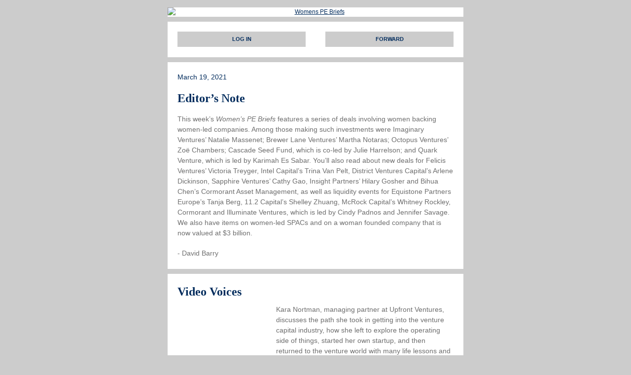

--- FILE ---
content_type: text/html; charset=utf-8
request_url: http://createsend.com/t/i-3317FFB0B5C1B2202540EF23F30FEDED
body_size: 21639
content:
<!DOCTYPE html PUBLIC "-//W3C//DTD XHTML 1.0 Transitional //EN" "http://www.w3.org/TR/xhtml1/DTD/xhtml1-transitional.dtd"><!--[if IE]><html xmlns="http://www.w3.org/1999/xhtml" class="ie"><![endif]--><!--[if !IE]><!--><html style="margin: 0;padding: 0;" xmlns="http://www.w3.org/1999/xhtml"><!--<![endif]--><head>
    <meta http-equiv="Content-Type" content="text/html; charset=utf-8">
    <title></title>
    <!--[if !mso]><!--><meta http-equiv="X-UA-Compatible" content="IE=edge"><!--<![endif]-->
    <meta name="viewport" content="width=device-width"><style type="text/css">
@media only screen and (min-width: 620px){.wrapper{min-width:600px !important}.wrapper h1{}.wrapper h1{font-size:36px !important;line-height:43px !important}.wrapper h2{}.wrapper h2{font-size:24px !important;line-height:32px !important}.wrapper h3{}.wrapper h3{font-size:20px !important;line-height:28px !important}.column{}.wrapper .size-8{font-size:8px !important;line-height:14px !important}.wrapper .size-9{font-size:9px !important;line-height:16px !important}.wrapper .size-10{font-size:10px !important;line-height:18px !important}.wrapper .size-11{font-size:11px !important;line-height:19px !important}.wrapper .size-12{font-size:12px !important;line-height:19px !important}.wrapper .size-13{font-size:13px !important;line-height:21px !important}.wrapper .size-14{font-size:14px !important;line-height:21px !important}.wrapper .size-15{font-size:15px !important;line-height:23px 
!important}.wrapper .size-16{font-size:16px !important;line-height:24px !important}.wrapper .size-17{font-size:17px !important;line-height:26px !important}.wrapper .size-18{font-size:18px !important;line-height:26px !important}.wrapper .size-20{font-size:20px !important;line-height:28px !important}.wrapper .size-22{font-size:22px !important;line-height:31px !important}.wrapper .size-24{font-size:24px !important;line-height:32px !important}.wrapper .size-26{font-size:26px !important;line-height:34px !important}.wrapper .size-28{font-size:28px !important;line-height:36px !important}.wrapper .size-30{font-size:30px !important;line-height:38px !important}.wrapper .size-32{font-size:32px !important;line-height:40px !important}.wrapper .size-34{font-size:34px !important;line-height:43px !important}.wrapper .size-36{font-size:36px !important;line-height:43px !important}.wrapper 
.size-40{font-size:40px !important;line-height:47px !important}.wrapper .size-44{font-size:44px !important;line-height:50px !important}.wrapper .size-48{font-size:48px !important;line-height:54px !important}.wrapper .size-56{font-size:56px !important;line-height:60px !important}.wrapper .size-64{font-size:64px !important;line-height:63px !important}}
</style>
    <meta name="x-apple-disable-message-reformatting">
    <style type="text/css">
.main, .mso {
  margin: 0;
  padding: 0;
}
table {
  border-collapse: collapse;
  table-layout: fixed;
}
* {
  line-height: inherit;
}
[x-apple-data-detectors] {
  color: inherit !important;
  text-decoration: none !important;
}
.wrapper .footer__share-button a:hover,
.wrapper .footer__share-button a:focus {
  color: #ffffff !important;
}
.btn a:hover,
.btn a:focus,
.footer__share-button a:hover,
.footer__share-button a:focus,
.email-footer__links a:hover,
.email-footer__links a:focus {
  opacity: 0.8;
}
.preheader,
.header,
.layout,
.column {
  transition: width 0.25s ease-in-out, max-width 0.25s ease-in-out;
}
.preheader td {
  padding-bottom: 8px;
}
.layout,
div.header {
  max-width: 400px !important;
  -fallback-width: 95% !important;
  width: calc(100% - 20px) !important;
}
div.preheader {
  max-width: 360px !important;
  -fallback-width: 90% !important;
  width: calc(100% - 60px) !important;
}
.snippet,
.webversion {
  Float: none !important;
}
.stack .column {
  max-width: 400px !important;
  width: 100% !important;
}
.fixed-width.has-border {
  max-width: 402px !important;
}
.fixed-width.has-border .layout__inner {
  box-sizing: border-box;
}
.snippet,
.webversion {
  width: 50% !important;
}
.ie .btn {
  width: 100%;
}
.ie .stack .column,
.ie .stack .gutter {
  display: table-cell;
  float: none !important;
}
.ie div.preheader,
.ie .email-footer {
  max-width: 560px !important;
  width: 560px !important;
}
.ie .snippet,
.ie .webversion {
  width: 280px !important;
}
.ie div.header,
.ie .layout {
  max-width: 600px !important;
  width: 600px !important;
}
.ie .two-col .column {
  max-width: 300px !important;
  width: 300px !important;
}
.ie .three-col .column,
.ie .narrow {
  max-width: 200px !important;
  width: 200px !important;
}
.ie .wide {
  width: 400px !important;
}
.ie .stack.fixed-width.has-border,
.ie .stack.has-gutter.has-border {
  max-width: 602px !important;
  width: 602px !important;
}
.ie .stack.two-col.has-gutter .column {
  max-width: 290px !important;
  width: 290px !important;
}
.ie .stack.three-col.has-gutter .column,
.ie .stack.has-gutter .narrow {
  max-width: 188px !important;
  width: 188px !important;
}
.ie .stack.has-gutter .wide {
  max-width: 394px !important;
  width: 394px !important;
}
.ie .stack.two-col.has-gutter.has-border .column {
  max-width: 292px !important;
  width: 292px !important;
}
.ie .stack.three-col.has-gutter.has-border .column,
.ie .stack.has-gutter.has-border .narrow {
  max-width: 190px !important;
  width: 190px !important;
}
.ie .stack.has-gutter.has-border .wide {
  max-width: 396px !important;
  width: 396px !important;
}
.ie .fixed-width .layout__inner {
  border-left: 0 none white !important;
  border-right: 0 none white !important;
}
.ie .layout__edges {
  display: none;
}
.mso .layout__edges {
  font-size: 0;
}
.layout-fixed-width,
.mso .layout-full-width {
  background-color: #ffffff;
}
@media only screen and (min-width: 620px) {
  .column,
  .gutter {
    display: table-cell;
    Float: none !important;
    vertical-align: top;
  }
  div.preheader,
  .email-footer {
    max-width: 560px !important;
    width: 560px !important;
  }
  .snippet,
  .webversion {
    width: 280px !important;
  }
  div.header,
  .layout,
  .one-col .column {
    max-width: 600px !important;
    width: 600px !important;
  }
  .fixed-width.has-border,
  .fixed-width.x_has-border,
  .has-gutter.has-border,
  .has-gutter.x_has-border {
    max-width: 602px !important;
    width: 602px !important;
  }
  .two-col .column {
    max-width: 300px !important;
    width: 300px !important;
  }
  .three-col .column,
  .column.narrow,
  .column.x_narrow {
    max-width: 200px !important;
    width: 200px !important;
  }
  .column.wide,
  .column.x_wide {
    width: 400px !important;
  }
  .two-col.has-gutter .column,
  .two-col.x_has-gutter .column {
    max-width: 290px !important;
    width: 290px !important;
  }
  .three-col.has-gutter .column,
  .three-col.x_has-gutter .column,
  .has-gutter .narrow {
    max-width: 188px !important;
    width: 188px !important;
  }
  .has-gutter .wide {
    max-width: 394px !important;
    width: 394px !important;
  }
  .two-col.has-gutter.has-border .column,
  .two-col.x_has-gutter.x_has-border .column {
    max-width: 292px !important;
    width: 292px !important;
  }
  .three-col.has-gutter.has-border .column,
  .three-col.x_has-gutter.x_has-border .column,
  .has-gutter.has-border .narrow,
  .has-gutter.x_has-border .narrow {
    max-width: 190px !important;
    width: 190px !important;
  }
  .has-gutter.has-border .wide,
  .has-gutter.x_has-border .wide {
    max-width: 396px !important;
    width: 396px !important;
  }
}
@supports (display: flex) {
  @media only screen and (min-width: 620px) {
    .fixed-width.has-border .layout__inner {
      display: flex !important;
    }
  }
}
@media only screen and (-webkit-min-device-pixel-ratio: 2), only screen and (min--moz-device-pixel-ratio: 2), only screen and (-o-min-device-pixel-ratio: 2/1), only screen and (min-device-pixel-ratio: 2), only screen and (min-resolution: 192dpi), only screen and (min-resolution: 2dppx) {
  .fblike {
    background-image: url(https://i7.createsend1.com/static/eb/master/13-the-blueprint-3/images/fblike@2x.png) !important;
  }
  .tweet {
    background-image: url(https://i8.createsend1.com/static/eb/master/13-the-blueprint-3/images/tweet@2x.png) !important;
  }
  .linkedinshare {
    background-image: url(https://i9.createsend1.com/static/eb/master/13-the-blueprint-3/images/lishare@2x.png) !important;
  }
  .forwardtoafriend {
    background-image: url(https://i10.createsend1.com/static/eb/master/13-the-blueprint-3/images/forward@2x.png) !important;
  }
}
@media (max-width: 321px) {
  .fixed-width.has-border .layout__inner {
    border-width: 1px 0 !important;
  }
  .layout,
  .stack .column {
    min-width: 320px !important;
    width: 320px !important;
  }
  .border {
    display: none;
  }
  .has-gutter .border {
    display: table-cell;
  }
}
.mso div {
  border: 0 none white !important;
}
.mso .w560 .divider {
  Margin-left: 260px !important;
  Margin-right: 260px !important;
}
.mso .w360 .divider {
  Margin-left: 160px !important;
  Margin-right: 160px !important;
}
.mso .w260 .divider {
  Margin-left: 110px !important;
  Margin-right: 110px !important;
}
.mso .w160 .divider {
  Margin-left: 60px !important;
  Margin-right: 60px !important;
}
.mso .w354 .divider {
  Margin-left: 157px !important;
  Margin-right: 157px !important;
}
.mso .w250 .divider {
  Margin-left: 105px !important;
  Margin-right: 105px !important;
}
.mso .w148 .divider {
  Margin-left: 54px !important;
  Margin-right: 54px !important;
}
.mso .size-8,
.ie .size-8 {
  font-size: 8px !important;
  line-height: 14px !important;
}
.mso .size-9,
.ie .size-9 {
  font-size: 9px !important;
  line-height: 16px !important;
}
.mso .size-10,
.ie .size-10 {
  font-size: 10px !important;
  line-height: 18px !important;
}
.mso .size-11,
.ie .size-11 {
  font-size: 11px !important;
  line-height: 19px !important;
}
.mso .size-12,
.ie .size-12 {
  font-size: 12px !important;
  line-height: 19px !important;
}
.mso .size-13,
.ie .size-13 {
  font-size: 13px !important;
  line-height: 21px !important;
}
.mso .size-14,
.ie .size-14 {
  font-size: 14px !important;
  line-height: 21px !important;
}
.mso .size-15,
.ie .size-15 {
  font-size: 15px !important;
  line-height: 23px !important;
}
.mso .size-16,
.ie .size-16 {
  font-size: 16px !important;
  line-height: 24px !important;
}
.mso .size-17,
.ie .size-17 {
  font-size: 17px !important;
  line-height: 26px !important;
}
.mso .size-18,
.ie .size-18 {
  font-size: 18px !important;
  line-height: 26px !important;
}
.mso .size-20,
.ie .size-20 {
  font-size: 20px !important;
  line-height: 28px !important;
}
.mso .size-22,
.ie .size-22 {
  font-size: 22px !important;
  line-height: 31px !important;
}
.mso .size-24,
.ie .size-24 {
  font-size: 24px !important;
  line-height: 32px !important;
}
.mso .size-26,
.ie .size-26 {
  font-size: 26px !important;
  line-height: 34px !important;
}
.mso .size-28,
.ie .size-28 {
  font-size: 28px !important;
  line-height: 36px !important;
}
.mso .size-30,
.ie .size-30 {
  font-size: 30px !important;
  line-height: 38px !important;
}
.mso .size-32,
.ie .size-32 {
  font-size: 32px !important;
  line-height: 40px !important;
}
.mso .size-34,
.ie .size-34 {
  font-size: 34px !important;
  line-height: 43px !important;
}
.mso .size-36,
.ie .size-36 {
  font-size: 36px !important;
  line-height: 43px !important;
}
.mso .size-40,
.ie .size-40 {
  font-size: 40px !important;
  line-height: 47px !important;
}
.mso .size-44,
.ie .size-44 {
  font-size: 44px !important;
  line-height: 50px !important;
}
.mso .size-48,
.ie .size-48 {
  font-size: 48px !important;
  line-height: 54px !important;
}
.mso .size-56,
.ie .size-56 {
  font-size: 56px !important;
  line-height: 60px !important;
}
.mso .size-64,
.ie .size-64 {
  font-size: 64px !important;
  line-height: 63px !important;
}
</style>
    
  <style type="text/css">
.main,.mso{background-color:#ccc}.logo a:hover,.logo a:focus{color:#fff !important}.mso .layout-has-border{border-top:1px solid #999;border-bottom:1px solid #999}.mso .layout-has-bottom-border{border-bottom:1px solid #999}.mso .border,.ie .border{background-color:#999}.mso h1,.ie h1{}.mso h1,.ie h1{font-size:36px !important;line-height:43px !important}.mso h2,.ie h2{}.mso h2,.ie h2{font-size:24px !important;line-height:32px !important}.mso h3,.ie h3{}.mso h3,.ie h3{font-size:20px !important;line-height:28px !important}.mso .layout__inner,.ie .layout__inner{}.mso .footer__share-button p{}.mso .footer__share-button p{font-family:sans-serif}
</style><meta name="robots" content="noindex,nofollow"></meta>
<meta property="og:title" content="New hires at General Catalyst, Section 32 and Cadillac Fairview; new deals for Natalie Massenet, Martha Notaras, Victoria Treyger, Trina Van Pelt, Cathy Gao and Hilary Gosher"></meta>
</head>
<!--[if mso]>
  <body class="mso">
<![endif]-->
<!--[if !mso]><!-->
  <body class="main no-padding" style="margin: 0;padding: 0;-webkit-text-size-adjust: 100%;">
<!--<![endif]-->
    <table class="wrapper" style="border-collapse: collapse;table-layout: fixed;min-width: 320px;width: 100%;background-color: #ccc;" cellpadding="0" cellspacing="0" role="presentation"><tbody><tr><td>
      <div role="banner">
        <div class="preheader" style="Margin: 0 auto;max-width: 560px;min-width: 280px; width: 280px;width: calc(28000% - 167440px);">
          <div style="border-collapse: collapse;display: table;width: 100%;">
          <!--[if (mso)|(IE)]><table align="center" class="preheader" cellpadding="0" cellspacing="0" role="presentation"><tr><td style="width: 280px" valign="top"><![endif]-->
            <div class="snippet" style="display: table-cell;Float: left;font-size: 12px;line-height: 19px;max-width: 280px;min-width: 140px; width: 140px;width: calc(14000% - 78120px);padding: 10px 0 5px 0;color: #002b5c;font-family: sans-serif;">
              
            </div>
          <!--[if (mso)|(IE)]></td><td style="width: 280px" valign="top"><![endif]-->
            <div class="webversion" style="display: table-cell;Float: left;font-size: 12px;line-height: 19px;max-width: 280px;min-width: 139px; width: 139px;width: calc(14100% - 78680px);padding: 10px 0 5px 0;text-align: right;color: #002b5c;font-family: sans-serif;">
              
            </div>
          <!--[if (mso)|(IE)]></td></tr></table><![endif]-->
          </div>
        </div>
        
      </div>
      <div>
      <div class="layout one-col fixed-width stack" style="Margin: 0 auto;max-width: 600px;min-width: 320px; width: 320px;width: calc(28000% - 167400px);overflow-wrap: break-word;word-wrap: break-word;word-break: break-word;">
        <div class="layout__inner" style="border-collapse: collapse;display: table;width: 100%;background-color: #ffffff;">
        <!--[if (mso)|(IE)]><table align="center" cellpadding="0" cellspacing="0" role="presentation"><tr class="layout-fixed-width" style="background-color: #ffffff;"><td style="width: 600px" class="w560"><![endif]-->
          <div class="column" style="text-align: left;color: #6e6e6e;font-size: 14px;line-height: 21px;font-family: sans-serif;">
        
        <div style="font-size: 12px;font-style: normal;font-weight: normal;line-height: 19px;" align="center">
          <a style="text-decoration: underline;transition: opacity 0.1s ease-in;color: #002b5c;" href="https://womenspebriefs.createsend1.com/t/i-l-mhldjuk-l-r/"><img class="gnd-corner-image gnd-corner-image-center gnd-corner-image-top gnd-corner-image-bottom" style="border: 0;display: block;height: auto;width: 100%;max-width: 900px;" alt="Womens PE Briefs" width="600" src="https://i1.createsend1.com/ei/i/95/5E9/69F/004706/csfinal/WPEBMasthead_withunderwriter2-9900000000079e3c.png"></a>
        </div>
      
          </div>
        <!--[if (mso)|(IE)]></td></tr></table><![endif]-->
        </div>
      </div>
  
      <div style="mso-line-height-rule: exactly;line-height: 10px;font-size: 10px;">&nbsp;</div>
  
      <div class="layout two-col fixed-width stack" style="Margin: 0 auto;max-width: 600px;min-width: 320px; width: 320px;width: calc(28000% - 167400px);overflow-wrap: break-word;word-wrap: break-word;word-break: break-word;">
        <div class="layout__inner" style="border-collapse: collapse;display: table;width: 100%;background-color: #ffffff;">
        <!--[if (mso)|(IE)]><table align="center" cellpadding="0" cellspacing="0" role="presentation"><tr class="layout-fixed-width" style="background-color: #ffffff;"><td style="width: 300px" valign="top" class="w260"><![endif]-->
          <div class="column" style="text-align: left;color: #6e6e6e;font-size: 14px;line-height: 21px;font-family: sans-serif;max-width: 320px;min-width: 300px; width: 320px;width: calc(12300px - 2000%);Float: left;">
          
            <div style="Margin-left: 20px;Margin-right: 20px;">
      <div style="mso-line-height-rule: exactly;line-height: 20px;font-size: 1px;">&nbsp;</div>
    </div>
          
            <div style="Margin-left: 20px;Margin-right: 20px;">
      <div class="btn btn--flat fullwidth btn--small" style="text-align: center;">
        <![if !mso]><a style="border-radius: 0;display: block;font-size: 11px;font-weight: bold;line-height: 19px;padding: 6px 12px;text-align: center;text-decoration: none !important;transition: opacity 0.1s ease-in;color: #002b5c !important;background-color: #cccccc;font-family: Arial, sans-serif;" href="https://womenspebriefs.createsend1.com/t/i-l-mhldjuk-l-y/">LOG IN</a><![endif]>
      <!--[if mso]><p style="line-height:0;margin:0;">&nbsp;</p><v:rect xmlns:v="urn:schemas-microsoft-com:vml" href="https://womenspebriefs.createsend1.com/t/i-l-mhldjuk-l-y/" style="width:260px" fillcolor="#CCCCCC" stroke="f"><v:textbox style="mso-fit-shape-to-text:t" inset="0px,6px,0px,6px"><center style="font-size:11px;line-height:19px;color:#002B5C;font-family:Arial,sans-serif;font-weight:bold;mso-line-height-rule:exactly;mso-text-raise:3px">LOG IN</center></v:textbox></v:rect><![endif]--></div>
    </div>
          
          </div>
        <!--[if (mso)|(IE)]></td><td style="width: 300px" valign="top" class="w260"><![endif]-->
          <div class="column" style="text-align: left;color: #6e6e6e;font-size: 14px;line-height: 21px;font-family: sans-serif;max-width: 320px;min-width: 300px; width: 320px;width: calc(12300px - 2000%);Float: left;">
          
            <div style="Margin-left: 20px;Margin-right: 20px;">
      <div style="mso-line-height-rule: exactly;line-height: 20px;font-size: 1px;">&nbsp;</div>
    </div>
          
            <div style="Margin-left: 20px;Margin-right: 20px;">
      <div class="btn btn--flat fullwidth btn--small" style="Margin-bottom: 20px;text-align: center;">
        <![if !mso]><a style="border-radius: 0;display: block;font-size: 11px;font-weight: bold;line-height: 19px;padding: 6px 12px;text-align: center;text-decoration: none !important;transition: opacity 0.1s ease-in;color: #002b5c !important;background-color: #cccccc;font-family: Arial, sans-serif;" href="https://womenspebriefs.forwardtomyfriend.com/i-l-2AD73FFF-mhldjuk-l-j">FORWARD</a><![endif]>
      <!--[if mso]><p style="line-height:0;margin:0;">&nbsp;</p><v:rect xmlns:v="urn:schemas-microsoft-com:vml" href="https://womenspebriefs.forwardtomyfriend.com/i-l-2AD73FFF-mhldjuk-l-j" style="width:260px" fillcolor="#CCCCCC" stroke="f"><v:textbox style="mso-fit-shape-to-text:t" inset="0px,6px,0px,6px"><center style="font-size:11px;line-height:19px;color:#002B5C;font-family:Arial,sans-serif;font-weight:bold;mso-line-height-rule:exactly;mso-text-raise:3px">FORWARD</center></v:textbox></v:rect><![endif]--></div>
    </div>
          
            <div style="Margin-left: 20px;Margin-right: 20px;">
      <div style="mso-line-height-rule: exactly;line-height: 1px;font-size: 1px;">&nbsp;</div>
    </div>
          
          </div>
        <!--[if (mso)|(IE)]></td></tr></table><![endif]-->
        </div>
      </div>
  
      <div class="layout one-col fixed-width stack" style="Margin: 0 auto;max-width: 600px;min-width: 320px; width: 320px;width: calc(28000% - 167400px);overflow-wrap: break-word;word-wrap: break-word;word-break: break-word;">
        <div class="layout__inner" style="border-collapse: collapse;display: table;width: 100%;background-color: #ffffff;">
        <!--[if (mso)|(IE)]><table align="center" cellpadding="0" cellspacing="0" role="presentation"><tr class="layout-fixed-width" style="background-color: #ffffff;"><td style="width: 600px" class="w560"><![endif]-->
          <div class="column" style="text-align: left;color: #6e6e6e;font-size: 14px;line-height: 21px;font-family: sans-serif;">
        
        <div style="font-size: 12px;font-style: normal;font-weight: normal;line-height: 19px;" align="center">
          <a style="text-decoration: underline;transition: opacity 0.1s ease-in;color: #002b5c;" href="https://womenspebriefs.createsend1.com/t/i-l-mhldjuk-l-t/"><img class="gnd-corner-image gnd-corner-image-center gnd-corner-image-top gnd-corner-image-bottom" style="border: 0;display: block;height: auto;width: 100%;max-width: 900px;" alt="" width="600" src="https://i2.createsend1.com/ei/i/95/5E9/69F/004706/csfinal/PEAKads6-9900000000079e3c.jpg"></a>
        </div>
      
          </div>
        <!--[if (mso)|(IE)]></td></tr></table><![endif]-->
        </div>
      </div>
  
      <div style="mso-line-height-rule: exactly;line-height: 10px;font-size: 10px;">&nbsp;</div>
  
      <div class="layout one-col fixed-width stack" style="Margin: 0 auto;max-width: 600px;min-width: 320px; width: 320px;width: calc(28000% - 167400px);overflow-wrap: break-word;word-wrap: break-word;word-break: break-word;">
        <div class="layout__inner" style="border-collapse: collapse;display: table;width: 100%;background-color: #ffffff;">
        <!--[if (mso)|(IE)]><table align="center" cellpadding="0" cellspacing="0" role="presentation"><tr class="layout-fixed-width" style="background-color: #ffffff;"><td style="width: 600px" class="w560"><![endif]-->
          <div class="column" style="text-align: left;color: #6e6e6e;font-size: 14px;line-height: 21px;font-family: sans-serif;">
        
            <div style="Margin-left: 20px;Margin-right: 20px;">
      <div style="mso-line-height-rule: exactly;line-height: 20px;font-size: 1px;">&nbsp;</div>
    </div>
        
            <div style="Margin-left: 20px;Margin-right: 20px;">
      <div style="mso-line-height-rule: exactly;mso-text-raise: 11px;vertical-align: middle;">
        <h2 class="size-14" style="Margin-top: 0;Margin-bottom: 0;font-style: normal;font-weight: normal;color: #002b5c;font-size: 14px;line-height: 21px;text-align: left;" lang="x-size-14"><span style="color:#002b5c">March 19, 2021</span></h2><h2 style="Margin-top: 16px;Margin-bottom: 16px;font-style: normal;font-weight: normal;color: #002b5c;font-size: 20px;line-height: 28px;font-family: georgia,serif;"><span class="font-georgia"><strong>Editor&#8217;s Note</strong></span></h2>
      </div>
    </div>
        
            <div style="Margin-left: 20px;Margin-right: 20px;">
      <div style="mso-line-height-rule: exactly;mso-text-raise: 11px;vertical-align: middle;">
        <p style="Margin-top: 0;Margin-bottom: 0;">This week&#8217;s <em>Women&#8217;s PE Briefs</em> features a series of deals involving women backing women-led companies. Among those making such investments were Imaginary Ventures&#8217; Natalie Massenet; Brewer Lane Ventures&#8217; Martha Notaras; Octopus Ventures&#8217; Zo&#235; Chambers; Cascade Seed Fund, which is co-led by Julie Harrelson; and Quark Venture, which is led by Karimah Es Sabar. You&#8217;ll also read about new deals for Felicis Ventures&#8217; Victoria Treyger, Intel Capital&#8217;s Trina Van Pelt, District Ventures Capital&#8217;s Arlene Dickinson, Sapphire Ventures&#8217; Cathy Gao, Insight Partners&#8217; Hilary Gosher and Bihua Chen&#8217;s Cormorant Asset Management,&nbsp;as well as liquidity events for Equistone Partners Europe&#8217;s Tanja Berg, 11.2 Capital&#8217;s Shelley Zhuang, McRock Capital&#8217;s 
Whitney Rockley, Cormorant and Illuminate Ventures, which is led by Cindy Padnos and Jennifer Savage. We also have items on women-led SPACs and on a woman founded company that is now valued at $3 billion.</p><p style="Margin-top: 20px;Margin-bottom: 20px;">- David Barry</p>
      </div>
    </div>
        
            <div style="Margin-left: 20px;Margin-right: 20px;">
      <div style="mso-line-height-rule: exactly;line-height: 1px;font-size: 1px;">&nbsp;</div>
    </div>
        
          </div>
        <!--[if (mso)|(IE)]></td></tr></table><![endif]-->
        </div>
      </div>
  
      <div style="mso-line-height-rule: exactly;line-height: 10px;font-size: 10px;">&nbsp;</div>
  
      <div class="layout one-col fixed-width stack" style="Margin: 0 auto;max-width: 600px;min-width: 320px; width: 320px;width: calc(28000% - 167400px);overflow-wrap: break-word;word-wrap: break-word;word-break: break-word;">
        <div class="layout__inner" style="border-collapse: collapse;display: table;width: 100%;background-color: #ffffff;">
        <!--[if (mso)|(IE)]><table align="center" cellpadding="0" cellspacing="0" role="presentation"><tr class="layout-fixed-width" style="background-color: #ffffff;"><td style="width: 600px" class="w560"><![endif]-->
          <div class="column" style="text-align: left;color: #6e6e6e;font-size: 14px;line-height: 21px;font-family: sans-serif;">
        
            <div style="Margin-left: 20px;Margin-right: 20px;">
      <div style="mso-line-height-rule: exactly;line-height: 20px;font-size: 1px;">&nbsp;</div>
    </div>
        
            <div style="Margin-left: 20px;Margin-right: 20px;">
      <div style="mso-line-height-rule: exactly;mso-text-raise: 11px;vertical-align: middle;">
        <h2 style="Margin-top: 0;Margin-bottom: 0;font-style: normal;font-weight: normal;color: #002b5c;font-size: 20px;line-height: 28px;font-family: georgia,serif;"><span class="font-georgia"><strong>Video Voices</strong></span></h2>
      </div>
    </div>
        
          </div>
        <!--[if (mso)|(IE)]></td></tr></table><![endif]-->
        </div>
      </div>
  
      <div class="layout fixed-width stack" style="Margin: 0 auto;max-width: 600px;min-width: 320px; width: 320px;width: calc(28000% - 167400px);overflow-wrap: break-word;word-wrap: break-word;word-break: break-word;">
        <div class="layout__inner" style="border-collapse: collapse;display: table;width: 100%;background-color: #ffffff;">
        <!--[if (mso)|(IE)]><table align="center" cellpadding="0" cellspacing="0" role="presentation"><tr class="layout-fixed-width" style="background-color: #ffffff;"><td style="width: 200px" valign="top" class="w160"><![endif]-->
          <div class="column narrow" style="text-align: left;color: #6e6e6e;font-size: 14px;line-height: 21px;font-family: sans-serif;Float: left;max-width: 320px;min-width: 200px; width: 320px;width: calc(72200px - 12000%);">
          
            <div style="Margin-left: 20px;Margin-right: 20px;">
      <div style="mso-line-height-rule: exactly;line-height: 10px;font-size: 1px;">&nbsp;</div>
    </div>
          
        <div style="font-size: 12px;font-style: normal;font-weight: normal;line-height: 19px;" align="center">
          <img style="border: 0;display: block;height: auto;width: 100%;max-width: 164px;" alt="" width="164" src="https://i3.createsend1.com/ei/i/95/5E9/69F/004706/csfinal/Upfront_KaraNortman_D-91b5b811470bcb4f.jpg">
        </div>
      
            <div style="Margin-left: 20px;Margin-right: 20px;Margin-top: 20px;">
      <div style="mso-line-height-rule: exactly;line-height: 1px;font-size: 1px;">&nbsp;</div>
    </div>
          
          </div>
        <!--[if (mso)|(IE)]></td><td style="width: 400px" valign="top" class="w360"><![endif]-->
          <div class="column wide" style="text-align: left;color: #6e6e6e;font-size: 14px;line-height: 21px;font-family: sans-serif;Float: left;max-width: 400px;min-width: 320px; width: 320px;width: calc(8000% - 47600px);">
          
            <div style="Margin-left: 20px;Margin-right: 20px;">
      <div style="mso-line-height-rule: exactly;line-height: 10px;font-size: 1px;">&nbsp;</div>
    </div>
          
            <div style="Margin-left: 20px;Margin-right: 20px;">
      <div style="mso-line-height-rule: exactly;mso-text-raise: 11px;vertical-align: middle;">
        <p style="Margin-top: 0;Margin-bottom: 20px;">Kara Nortman, managing partner at Upfront Ventures, discusses the path she took in getting into the venture capital industry, how she left to explore the operating side of things, started her own startup, and then returned to the venture world with many life lessons and tools to make her even more successful. Kara discusses the lure of Southern California and lessons learned &#8211; from the importance of empathy and emotional intelligence to the benefits of having been an entrepreneur and worked at a major corporation.</p>
      </div>
    </div>
          
            <div style="Margin-left: 20px;Margin-right: 20px;">
      <div class="btn btn--shadow btn--medium" style="Margin-bottom: 20px;text-align: left;">
        <![if !mso]><a style="border-radius: 4px;display: inline-block;font-size: 12px;font-weight: bold;line-height: 22px;padding: 10px 20px 11px 20px;text-align: center;text-decoration: none !important;transition: opacity 0.1s ease-in;color: #002b5c !important;box-shadow: inset 0 -2px 0 0 rgba(0, 0, 0, 0.2);background-color: #cccccc;font-family: sans-serif;" href="https://womenspebriefs.createsend1.com/t/i-l-mhldjuk-l-i/">Watch This Interview</a><![endif]>
      <!--[if mso]><p style="line-height:0;margin:0;">&nbsp;</p><v:roundrect xmlns:v="urn:schemas-microsoft-com:vml" href="https://womenspebriefs.createsend1.com/t/i-l-mhldjuk-l-i/" style="width:159px" arcsize="10%" fillcolor="#CCCCCC" stroke="f"><v:shadow on="t" color="#A3A3A3" offset="0,2px"></v:shadow><v:textbox style="mso-fit-shape-to-text:t" inset="0px,9px,0px,8px"><center style="font-size:12px;line-height:22px;color:#002B5C;font-family:sans-serif;font-weight:bold;mso-line-height-rule:exactly;mso-text-raise:4px">Watch This Interview</center></v:textbox></v:roundrect><![endif]--></div>
    </div>
          
            <div style="Margin-left: 20px;Margin-right: 20px;">
      <div style="mso-line-height-rule: exactly;line-height: 3px;font-size: 1px;">&nbsp;</div>
    </div>
          
          </div>
        <!--[if (mso)|(IE)]></td></tr></table><![endif]-->
        </div>
      </div>
  
      <div class="layout one-col fixed-width stack" style="Margin: 0 auto;max-width: 600px;min-width: 320px; width: 320px;width: calc(28000% - 167400px);overflow-wrap: break-word;word-wrap: break-word;word-break: break-word;">
        <div class="layout__inner" style="border-collapse: collapse;display: table;width: 100%;background-color: #002b5c;">
        <!--[if (mso)|(IE)]><table align="center" cellpadding="0" cellspacing="0" role="presentation"><tr class="layout-fixed-width" style="background-color: #002b5c;"><td style="width: 600px" class="w560"><![endif]-->
          <div class="column" style="text-align: left;color: #6e6e6e;font-size: 14px;line-height: 21px;font-family: sans-serif;">
        
            <div style="Margin-left: 20px;Margin-right: 20px;">
      <div style="mso-line-height-rule: exactly;line-height: 20px;font-size: 1px;">&nbsp;</div>
    </div>
        
            <div style="Margin-left: 20px;Margin-right: 20px;">
      <div style="mso-line-height-rule: exactly;mso-text-raise: 11px;vertical-align: middle;">
        <h2 style="Margin-top: 0;Margin-bottom: 16px;font-style: normal;font-weight: normal;color: #002b5c;font-size: 20px;line-height: 28px;font-family: georgia,serif;"><span class="font-georgia"><span style="color:#fffcff"><strong>In the Spotlight...</strong></span></span></h2>
      </div>
    </div>
        
            <div style="Margin-left: 20px;Margin-right: 20px;">
      <div style="mso-line-height-rule: exactly;mso-text-raise: 11px;vertical-align: middle;">
        <p style="Margin-top: 0;Margin-bottom: 0;"><span style="color:#ffffff"><strong>SoftBank Vision Fund</strong> has garnered attention for the returns it could generate as a result of&nbsp;<strong><em>Coupang, Inc.</em></strong>&#8217;s initial public offering &#8211; the largest by a foreign company in the United States since Alibaba&#8217;s seven years ago. After all, SoftBank, with <strong>Lydia Jett</strong> helping to lead the effort, invested $3 billion for a 33 percent stake in the South Korean e-commerce company, a stake that was worth $16 billion at the IPO after Coupang was valued at $60 billion.</span></p><p style="Margin-top: 20px;Margin-bottom: 0;"><span style="color:#ffffff">But the IPO also stands to be a significant event for a much smaller firm: <strong>Illuminate Ventures</strong>, which is guided by founder <strong>Cindy Padnos</strong> and partner <strong>Jennifer 
Savage</strong>. With Coupang now public, Illuminate and its limited partners are poised to see a sizable payoff. &#8220;We never &#8216;count chickens until they hatch&#8217;,&#8221; Cindy tells <em>Women&#8217;s PE Briefs</em>. &#8220;But at the IPO offering price of $35 a share, the return to Illuminate will be more than 15 times of our invested capital out of both our Spotlight Fund and Fund I. Of course, our holdings will be restricted initially, but we are confident about their future.&#8221;</span></p><p style="Margin-top: 20px;Margin-bottom: 0;"><span style="color:#ffffff">Illuminate did not invest directly in Coupang. Rather, it came to own shares in the South Korean e-commerce company as a result of having a portfolio company &#8211; <strong><em>CalmSea</em></strong> &#8211; acquired by Coupang in 2014. Coupang&#8217;s founder and CEO, Jim Dai, had been vice president of 
engineering at Vivant, a software company that Cindy had founded and led. As a result, Illuminate co-led CalmSea&#8217;s 2013 seed round along with Altos Ventures. A predictive analytics platform, CalmSea was utilized by online and cross-channel retailers to optimize their marketing programs. Coupang, said Cindy, was one of CalmSea&#8217;s largest customers and &#8220;was seeing tremendous value from using their product.&#8221; Coupang&#8217;s acquisition came about after CalmSea received an offer to be acquired by a publicly traded company, said Cindy. Learning about the potential deal, Coupang&#8217;s CEO &#8220;jumped in to make a better offer,&#8221; she said. This included appointing Dai, CalmSea&#8217;s CEO, as chief technology officer of all of Coupang and his co-founder as head of products. If the public company had acquired CalmSea, it would have been a &#8220;reasonably 
nice/quick all-cash exit,&#8221; said Cindy. But, she said, &#8220;we all saw the potential of Coupang &#8211; then generating about $500 million in top-line revenue &#8211; and accepted their offer. We felt that, in effect, we were doubling down on the talented team we had originally funded, since they were taking such high-impact roles in the combined company. It was a critical time in Coupang&#8217;s young life as they had decided to move from a Groupon-like model to be the Amazon of Korea. We knew our team could help them operationalize that vision. As a result of that acquisition, we also introduced an individual from our network who had recently retired from Amazon as senior vice president of worldwide operations who joined Coupang as a board member. Shortly after the merger, Sequoia made its investment, later followed by SoftBank and BlackRock.&#8221;</span></p><p 
style="Margin-top: 20px;Margin-bottom: 0;"><span style="color:#ffffff">CalmSea, according to Crunchbase, raised only $2.2 million in funding prior to its acquisition. Cindy adds that &#8220;there were many signals along the way that Coupang was a special company.&#8221; She said that at the time of the acquisition offer, &#8220;we came to understand how unique the Korean market is and how well suited it is for massive e-commerce adoption. They were already the fifth largest e-commerce market in the world and have attributes that make it more attractive for a disrupter like Coupang.&#8221; The country, she said, had only very little offline retail store presence. There was, for instance, no Korean version of Sears, or PetSmart or Home Depot. The Korean population also is very concentrated in a few major cities, &#8220;facilitating cost-effective, rapid delivery opportunities,&#8221; she 
said. CalmSea&#8217;s investors also learned that &#8220;Coupang had exceptional levels of consumer satisfaction that have led to very strong &#8216;existing customer&#8217; revenue growth, she said. &#8220;We became aware of the value of this &#8216;same customer growth&#8217; phenomena very soon after the merger when we saw how little they needed to invest in marketing &#8211; less than 1 percent of revenue &#8211; to grow their revenues by as much as 50 to 70 percent annually.&#8221;</span></p><p style="Margin-top: 20px;Margin-bottom: 0;"><span style="color:#ffffff">Coupang is Illuminate&#8217;s first initial public offering since <strong><em>Xactly</em></strong> went public on the New York Stock Exchange in 2016. Cindy served on the company&#8217;s board for more than 10 years and chaired its compensation committee at the time of the IPO. Xactly was acquired in 2017 by Vista for more 
than $500 million. Coupang marks Illuminate&#8217;s second liquidity event in the past week. <strong><em>Hoopla</em></strong>, a performance management and motivation platform, was purchased by venture-backed Raydiant, a developer of a digital experience platform. Terms were not disclosed. Illuminate first invested in Carlsbad, Calif.-based Hoopla in 2011.</span></p><p style="Margin-top: 20px;Margin-bottom: 0;"><span style="color:#ffffff">Oakland, Calif.-based Illuminate focuses on Series Seed stage investments in the B2B/enterprise software space. The firm&#8217;s investments in 2020 included <strong><em>Joinder</em></strong>, a collaborative work platform designed for corporate legal departments and all of their internal and external constituents, and <strong><em>nFlux</em></strong>, an intelligent video analytics platform that automates the process of learning and generating contextual 
insights from the unstructured data inside video footage in real time.</span></p><p style="Margin-top: 20px;Margin-bottom: 0;"><a style="text-decoration: underline;transition: opacity 0.1s ease-in;color: #002b5c;" data-emb-iscopy="true"><span style="color:#ffffff"> </span></a></p><p class="size-14" style="Margin-top: 20px;Margin-bottom: 20px;font-size: 14px;line-height: 21px;" lang="x-size-14"><a style="text-decoration: underline;transition: opacity 0.1s ease-in;color: #002b5c;" href="https://womenspebriefs.createsend1.com/t/i-tw-mhldjuk-l-kr/" emb-iscopy="true"><img style="border: 0;" src="https://img.createsend1.com/img/social/tweet.png" border="0" title="Share via Twitter" alt="Tweet Button" width="61" height="20"></a></p>
      </div>
    </div>
        
            <div style="Margin-left: 20px;Margin-right: 20px;">
      <div style="mso-line-height-rule: exactly;line-height: 7px;font-size: 1px;">&nbsp;</div>
    </div>
        
          </div>
        <!--[if (mso)|(IE)]></td></tr></table><![endif]-->
        </div>
      </div>
  
      <div class="layout one-col fixed-width stack" style="Margin: 0 auto;max-width: 600px;min-width: 320px; width: 320px;width: calc(28000% - 167400px);overflow-wrap: break-word;word-wrap: break-word;word-break: break-word;">
        <div class="layout__inner" style="border-collapse: collapse;display: table;width: 100%;background-color: #ffffff;">
        <!--[if (mso)|(IE)]><table align="center" cellpadding="0" cellspacing="0" role="presentation"><tr class="layout-fixed-width" style="background-color: #ffffff;"><td style="width: 600px" class="w560"><![endif]-->
          <div class="column" style="text-align: left;color: #6e6e6e;font-size: 14px;line-height: 21px;font-family: sans-serif;">
        
            <div style="Margin-left: 20px;Margin-right: 20px;">
      <div style="mso-line-height-rule: exactly;line-height: 20px;font-size: 1px;">&nbsp;</div>
    </div>
        
            <div style="Margin-left: 20px;Margin-right: 20px;">
      <div style="mso-line-height-rule: exactly;mso-text-raise: 11px;vertical-align: middle;">
        <h2 style="Margin-top: 0;Margin-bottom: 16px;font-style: normal;font-weight: normal;color: #002b5c;font-size: 20px;line-height: 28px;font-family: georgia,serif;"><span class="font-georgia"><strong>Next Acts: Women on the Move</strong></span></h2>
      </div>
    </div>
        
            <div style="Margin-left: 20px;Margin-right: 20px;">
      <div style="mso-line-height-rule: exactly;mso-text-raise: 11px;vertical-align: middle;">
        <p style="Margin-top: 0;Margin-bottom: 0;"><strong>Irene Mavroyannis</strong> has left her role as a managing director with <strong>Macquarie Infrastructure and Real Assets</strong> to join a real assets-focused advisory firm. <a style="text-decoration: underline;transition: opacity 0.1s ease-in;color: #002b5c;" href="https://womenspebriefs.createsend1.com/t/i-l-mhldjuk-l-d/">Read more&#8230;</a></p><p style="Margin-top: 20px;Margin-bottom: 0;"><strong>Kristi Miller</strong> is tapped to lead a new firm that will invest in early-stage Canadian companies developing naturally-derived alternatives to synthetic products. <a style="text-decoration: underline;transition: opacity 0.1s ease-in;color: #002b5c;" href="https://womenspebriefs.createsend1.com/t/i-l-mhldjuk-l-h/">Read more&#8230;</a></p><p style="Margin-top: 
20px;Margin-bottom: 0;"><strong>General Catalyst</strong> adds <strong>Margo Georgiadis</strong>, <strong>Dr. Jennifer Schneider</strong> and <strong>Robin Washington</strong> to its team. <a style="text-decoration: underline;transition: opacity 0.1s ease-in;color: #002b5c;" href="https://womenspebriefs.createsend1.com/t/i-l-mhldjuk-l-k/">Read more&#8230;</a></p><p style="Margin-top: 20px;Margin-bottom: 0;"><strong>Susan Hager</strong> has joined venture firm <strong>Section 32</strong>. <a style="text-decoration: underline;transition: opacity 0.1s ease-in;color: #002b5c;" href="https://womenspebriefs.createsend1.com/t/i-l-mhldjuk-l-u/">Read more&#8230;</a></p><p style="Margin-top: 20px;Margin-bottom: 0;">After two years as a managing director on <strong>H.I.G. Capital</strong>&#8217;s real estate team,&nbsp;<strong>Jenny 
Hammarlund</strong> has left to take a key role with the real estate arm of the <strong>Ontario Teachers</strong>&#8217; <strong>Pension Plan</strong>. <a style="text-decoration: underline;transition: opacity 0.1s ease-in;color: #002b5c;" href="https://womenspebriefs.createsend1.com/t/i-l-mhldjuk-l-o/">Read more&#8230;</a></p>
      </div>
    </div>
        
          </div>
        <!--[if (mso)|(IE)]></td></tr></table><![endif]-->
        </div>
      </div>
  
      <div class="layout one-col fixed-width stack" style="Margin: 0 auto;max-width: 600px;min-width: 320px; width: 320px;width: calc(28000% - 167400px);overflow-wrap: break-word;word-wrap: break-word;word-break: break-word;">
        <div class="layout__inner" style="border-collapse: collapse;display: table;width: 100%;background-color: #ffffff;">
        <!--[if (mso)|(IE)]><table align="center" cellpadding="0" cellspacing="0" role="presentation"><tr class="layout-fixed-width" style="background-color: #ffffff;"><td style="width: 600px" class="w560"><![endif]-->
          <div class="column" style="text-align: left;color: #6e6e6e;font-size: 14px;line-height: 21px;font-family: sans-serif;">
        
            <div style="Margin-left: 20px;Margin-right: 20px;">
      <div style="mso-line-height-rule: exactly;line-height: 1px;font-size: 1px;">&nbsp;</div>
    </div>
        
            <div style="Margin-left: 20px;Margin-right: 20px;">
      <div style="mso-line-height-rule: exactly;line-height: 15px;font-size: 1px;">&nbsp;</div>
    </div>
        
            <div style="Margin-left: 20px;Margin-right: 20px;">
      <div style="mso-line-height-rule: exactly;mso-text-raise: 11px;vertical-align: middle;">
        <h2 style="Margin-top: 0;Margin-bottom: 16px;font-style: normal;font-weight: normal;color: #002b5c;font-size: 20px;line-height: 28px;font-family: georgia,serif;"><span class="font-georgia"><strong>Women Investing in Women</strong></span></h2>
      </div>
    </div>
        
            <div style="Margin-left: 20px;Margin-right: 20px;">
      <div style="mso-line-height-rule: exactly;mso-text-raise: 11px;vertical-align: middle;">
        <p style="Margin-top: 0;Margin-bottom: 0;"><strong>Imaginary Ventures</strong>&#8217; <strong>Natalie Massenet </strong>backs <strong><em>NuORDER, Inc.</em></strong>, whose co-founder and co-CEO is <strong>Olivia Skuza</strong>, and which is a portfolio company of <strong>Greycroft</strong>&#8217;s<strong> Ellie Wheeler</strong> and <strong>Aileen Lee</strong>&#8217;s <strong>Cowboy Ventures</strong>. <a style="text-decoration: underline;transition: opacity 0.1s ease-in;color: #002b5c;" href="https://womenspebriefs.createsend1.com/t/i-l-mhldjuk-l-b/">Read more&#8230;</a></p><p style="Margin-top: 20px;Margin-bottom: 0;"><strong>Cormorant Asset Management</strong>, which is led by<strong> Bihua Chen</strong>, takes part in a new financing round for <strong><em>Graphite Bio</em></strong>, a next-generation gene editing company whose scientific 
co-founders include <strong>Dr. Maria Grazia Roncarolo</strong>. <a style="text-decoration: underline;transition: opacity 0.1s ease-in;color: #002b5c;" href="https://womenspebriefs.createsend1.com/t/i-l-mhldjuk-l-n/">Read more&#8230;</a></p><p style="Margin-top: 20px;Margin-bottom: 0;"><strong>Quark Venture LP</strong>&#8217;s <strong>Zafrira Avnur</strong> joins the board of <strong><em>CalciMedica, Inc.</em></strong> after Quark<strong> </strong>&#8211; which is led by <strong>Karimah Es Sabar</strong> &#8211; backs the developer of treatments for severe acute and chronic inflammatory diseases, whose CEO is <strong>A. Rachel Leheny</strong>. <a style="text-decoration: underline;transition: opacity 0.1s ease-in;color: #002b5c;" href="https://womenspebriefs.createsend1.com/t/i-l-mhldjuk-l-p/">Read more&#8230;</a></p><p 
style="Margin-top: 20px;Margin-bottom: 0;"><strong>Brewer Lane Ventures</strong>&#8217; <strong>Martha Notaras</strong> guides the venture firm into two companies &#8211; including one founded and led by former private equity investor <strong>Peggy Choi</strong>. <a style="text-decoration: underline;transition: opacity 0.1s ease-in;color: #002b5c;" href="https://womenspebriefs.createsend1.com/t/i-l-mhldjuk-l-x/">Read more&#8230;</a></p><p style="Margin-top: 20px;Margin-bottom: 0;"><strong>Ulu Ventures</strong>, which was co-founded by <strong>Miriam Rivera</strong>, re-invests in a company co-founded and led by <strong>Regina Clewlow</strong> that is helping cities to manage shared mobility services, streets and curbs. <a style="text-decoration: underline;transition: opacity 0.1s ease-in;color: #002b5c;" 
href="https://womenspebriefs.createsend1.com/t/i-l-mhldjuk-l-m/">Read more&#8230;</a></p><p style="Margin-top: 20px;Margin-bottom: 0;"><strong>Octopus Ventures</strong>&#8217; <strong>Zo&#235; Chambers</strong> backs a company founded and led by <strong>Julia Salasky</strong> that is out to revolutionize the way law firms do business. <a style="text-decoration: underline;transition: opacity 0.1s ease-in;color: #002b5c;" href="https://womenspebriefs.createsend1.com/t/i-l-mhldjuk-l-c/">Read more&#8230;</a></p><p style="Margin-top: 20px;Margin-bottom: 0;"><strong>Cascade Seed Fund</strong>, which is co-led by managing director <strong>Julie Harrelson</strong>, is among those tying the knot with a company co-founded by sisters-in-law <strong>Elizabeth Sheils</strong> and <strong>Nora Sheils</strong> that has developed software to 
help put on weddings and other events. <a style="text-decoration: underline;transition: opacity 0.1s ease-in;color: #002b5c;" href="https://womenspebriefs.createsend1.com/t/i-l-mhldjuk-l-q/">Read more&#8230;</a></p><p style="Margin-top: 20px;Margin-bottom: 0;"><strong>Omidyar Network India</strong>, which is led by <strong>Treasa Mathew</strong>, invests in an insurance technology company co-founded by <strong>Vidya Sridharan</strong>. <a style="text-decoration: underline;transition: opacity 0.1s ease-in;color: #002b5c;" href="https://womenspebriefs.createsend1.com/t/i-l-mhldjuk-l-a/">Read more&#8230;</a></p><p style="Margin-top: 20px;Margin-bottom: 0;"><strong>Trilogy Equity Partners</strong>&#8217; <strong>Amy McCullough</strong> re-invests in a digital title and escrow company that is now led by <strong>Anna 
Collins</strong>. <a style="text-decoration: underline;transition: opacity 0.1s ease-in;color: #002b5c;" href="https://womenspebriefs.createsend1.com/t/i-l-mhldjuk-l-f/">Read more&#8230;</a></p><p style="Margin-top: 20px;Margin-bottom: 0;"><strong>Juvo Ventures</strong>, which was co-founded by <strong>Maia Sharpley</strong>, backs a company founded and led by <strong>Katie Fang</strong> that is seeking to improve the college counseling process. <a style="text-decoration: underline;transition: opacity 0.1s ease-in;color: #002b5c;" href="https://womenspebriefs.createsend1.com/t/i-l-mhldjuk-l-z/">Read more&#8230;</a></p><p style="Margin-top: 20px;Margin-bottom: 0;"><strong>Novo Ventures</strong>&#8217; <strong>Karen Hong </strong>backs a gene therapy company co-founded by <strong>Mavis Agbandje-McKenna </strong>and whose board 
includes <strong>UCB Ventures</strong>&#8217; <strong>Erica Whittaker</strong>. <a style="text-decoration: underline;transition: opacity 0.1s ease-in;color: #002b5c;" href="https://womenspebriefs.createsend1.com/t/i-l-mhldjuk-l-v/">Read more&#8230;</a></p><p style="Margin-top: 20px;Margin-bottom: 20px;"><strong>Kabbage</strong> co-founder <strong>Kathryn Petralia</strong> is among those backing a company co-founded by <strong>Maisha Burt</strong> and <strong>Allyson McDougal</strong> that turns hotels and restaurants into on-demand flexible workspaces. <a style="text-decoration: underline;transition: opacity 0.1s ease-in;color: #002b5c;" href="https://womenspebriefs.createsend1.com/t/i-l-mhldjuk-l-e/">Read more&#8230;</a></p>
      </div>
    </div>
        
            <div style="Margin-left: 20px;Margin-right: 20px;">
      <div style="mso-line-height-rule: exactly;line-height: 10px;font-size: 1px;">&nbsp;</div>
    </div>
        
          </div>
        <!--[if (mso)|(IE)]></td></tr></table><![endif]-->
        </div>
      </div>
  
      <div style="mso-line-height-rule: exactly;line-height: 10px;font-size: 10px;">&nbsp;</div>
  
      <div class="layout one-col fixed-width stack" style="Margin: 0 auto;max-width: 600px;min-width: 320px; width: 320px;width: calc(28000% - 167400px);overflow-wrap: break-word;word-wrap: break-word;word-break: break-word;">
        <div class="layout__inner" style="border-collapse: collapse;display: table;width: 100%;background-color: #3b3e4b;">
        <!--[if (mso)|(IE)]><table align="center" cellpadding="0" cellspacing="0" role="presentation"><tr class="layout-fixed-width" style="background-color: #3b3e4b;"><td style="width: 600px" class="w560"><![endif]-->
          <div class="column" style="text-align: left;color: #6e6e6e;font-size: 14px;line-height: 21px;font-family: sans-serif;">
        
            <div style="Margin-left: 20px;Margin-right: 20px;">
      <div style="mso-line-height-rule: exactly;line-height: 23px;font-size: 1px;">&nbsp;</div>
    </div>
        
        <div style="font-size: 12px;font-style: normal;font-weight: normal;line-height: 19px;" align="center">
          <img style="border: 0;display: block;height: auto;width: 100%;max-width: 236px;" alt="" width="236" src="https://i4.createsend1.com/ei/i/95/5E9/69F/004706/csfinal/Peak_Logo_Tag_KO-99079e03cf028a3c.png">
        </div>
      
            <div style="Margin-left: 20px;Margin-right: 20px;Margin-top: 20px;">
      <div style="mso-line-height-rule: exactly;line-height: 1px;font-size: 1px;">&nbsp;</div>
    </div>
        
          </div>
        <!--[if (mso)|(IE)]></td></tr></table><![endif]-->
        </div>
      </div>
  
      <div class="layout fixed-width stack" style="Margin: 0 auto;max-width: 600px;min-width: 320px; width: 320px;width: calc(28000% - 167400px);overflow-wrap: break-word;word-wrap: break-word;word-break: break-word;">
        <div class="layout__inner" style="border-collapse: collapse;display: table;width: 100%;background-color: #3b3e4b;">
        <!--[if (mso)|(IE)]><table align="center" cellpadding="0" cellspacing="0" role="presentation"><tr class="layout-fixed-width" style="background-color: #3b3e4b;"><td style="width: 400px" valign="top" class="w360"><![endif]-->
          <div class="column wide" style="text-align: left;color: #6e6e6e;font-size: 14px;line-height: 21px;font-family: sans-serif;Float: left;max-width: 400px;min-width: 320px; width: 320px;width: calc(8000% - 47600px);">
          
            <div style="Margin-left: 20px;Margin-right: 20px;">
      <div style="mso-line-height-rule: exactly;line-height: 26px;font-size: 1px;">&nbsp;</div>
    </div>
          
            <div style="Margin-left: 20px;Margin-right: 20px;">
      <div style="mso-line-height-rule: exactly;mso-text-raise: 11px;vertical-align: middle;">
        <p class="size-18" style="Margin-top: 0;Margin-bottom: 20px;font-family: georgia,serif;font-size: 17px;line-height: 26px;text-align: center;" lang="x-size-18"><span class="font-georgia"><strong><span style="color:#ffffff">Bringing Diversity and Inclusion To Portfolio Company Boards:&nbsp;What Can Be Done?</span></strong></span></p>
      </div>
    </div>
          
            <div style="Margin-left: 20px;Margin-right: 20px;">
      <div style="mso-line-height-rule: exactly;mso-text-raise: 11px;vertical-align: middle;">
        <p class="size-14" style="Margin-top: 0;Margin-bottom: 0;font-family: arial,sans-serif;font-size: 14px;line-height: 21px;text-align: center;" lang="x-size-14"><span class="font-arial"><strong><span style="color:#ffffff">Thursday, March 25, 2021&nbsp; &nbsp; |&nbsp; &nbsp; 1:00 - 2:00 PM ET</span></strong><br>
<br>
<span style="color:#ffffff"><strong>Kara Helander</strong>, The Carlyle Group<br>
<strong>Paula Judge</strong>, Accel<br>
<strong>Ann Shepherd</strong>, Him For Her<br>
<strong>Bessie Watts</strong>, OneVista<br>
<strong>Heather Gates</strong>, Deloitte <em>(moderator)</em></span></span></p>
      </div>
    </div>
          
          </div>
        <!--[if (mso)|(IE)]></td><td style="width: 200px" valign="top" class="w160"><![endif]-->
          <div class="column narrow" style="text-align: left;color: #6e6e6e;font-size: 14px;line-height: 21px;font-family: sans-serif;Float: left;max-width: 320px;min-width: 200px; width: 320px;width: calc(72200px - 12000%);">
          
        <div style="font-size: 12px;font-style: normal;font-weight: normal;line-height: 19px;" align="center">
          <img class="gnd-corner-image gnd-corner-image-center gnd-corner-image-top gnd-corner-image-bottom" style="border: 0;display: block;height: auto;width: 100%;max-width: 480px;" alt="" width="200" src="https://i5.createsend1.com/ei/i/95/5E9/69F/004706/csfinal/PEAKWebinar-WPEB-9900000000028a3c.jpg">
        </div>
      
          </div>
        <!--[if (mso)|(IE)]></td></tr></table><![endif]-->
        </div>
      </div>
  
      <div class="layout two-col fixed-width stack" style="Margin: 0 auto;max-width: 600px;min-width: 320px; width: 320px;width: calc(28000% - 167400px);overflow-wrap: break-word;word-wrap: break-word;word-break: break-word;">
        <div class="layout__inner" style="border-collapse: collapse;display: table;width: 100%;background-color: #3b3e4b;">
        <!--[if (mso)|(IE)]><table align="center" cellpadding="0" cellspacing="0" role="presentation"><tr class="layout-fixed-width" style="background-color: #3b3e4b;"><td style="width: 300px" valign="top" class="w260"><![endif]-->
          <div class="column" style="text-align: left;color: #6e6e6e;font-size: 14px;line-height: 21px;font-family: sans-serif;max-width: 320px;min-width: 300px; width: 320px;width: calc(12300px - 2000%);Float: left;">
          
            <div style="Margin-left: 20px;Margin-right: 20px;">
      <div style="mso-line-height-rule: exactly;line-height: 48px;font-size: 1px;">&nbsp;</div>
    </div>
          
            <div style="Margin-left: 20px;Margin-right: 20px;">
      <div style="mso-line-height-rule: exactly;mso-text-raise: 11px;vertical-align: middle;">
        <p style="Margin-top: 0;Margin-bottom: 0;text-align: right;"><span style="color:#ffffff"><strong>Sponsored by</strong></span></p>
      </div>
    </div>
          
          </div>
        <!--[if (mso)|(IE)]></td><td style="width: 300px" valign="top" class="w260"><![endif]-->
          <div class="column" style="text-align: left;color: #6e6e6e;font-size: 14px;line-height: 21px;font-family: sans-serif;max-width: 320px;min-width: 300px; width: 320px;width: calc(12300px - 2000%);Float: left;">
          
            <div style="Margin-left: 20px;Margin-right: 20px;">
      <div style="mso-line-height-rule: exactly;line-height: 23px;font-size: 1px;">&nbsp;</div>
    </div>
          
        <div style="font-size: 12px;font-style: normal;font-weight: normal;line-height: 19px;" align="left">
          <img style="border: 0;display: block;height: auto;width: 100%;max-width: 174px;" alt="" width="174" src="https://i6.createsend1.com/ei/i/95/5E9/69F/004706/csfinal/DEL_PRI_RGB1-99051406db01453c.JPG">
        </div>
      
            <div style="Margin-left: 20px;Margin-right: 20px;Margin-top: 20px;">
      <div style="mso-line-height-rule: exactly;line-height: 1px;font-size: 1px;">&nbsp;</div>
    </div>
          
          </div>
        <!--[if (mso)|(IE)]></td></tr></table><![endif]-->
        </div>
      </div>
  
      <div class="layout one-col fixed-width stack" style="Margin: 0 auto;max-width: 600px;min-width: 320px; width: 320px;width: calc(28000% - 167400px);overflow-wrap: break-word;word-wrap: break-word;word-break: break-word;">
        <div class="layout__inner" style="border-collapse: collapse;display: table;width: 100%;background-color: #3b3e4b;">
        <!--[if (mso)|(IE)]><table align="center" cellpadding="0" cellspacing="0" role="presentation"><tr class="layout-fixed-width" style="background-color: #3b3e4b;"><td style="width: 600px" class="w560"><![endif]-->
          <div class="column" style="text-align: left;color: #6e6e6e;font-size: 14px;line-height: 21px;font-family: sans-serif;">
        
            <div style="Margin-left: 20px;Margin-right: 20px;">
      <div style="mso-line-height-rule: exactly;mso-text-raise: 11px;vertical-align: middle;">
        <p style="Margin-top: 0;Margin-bottom: 20px;text-align: center;"><span style="color:#ffffff">PEAK members have access to a full annual calendar of webinars and virtual networking opportunities. To learn more about our upcoming events and a PEAK membership, please use the button below.</span></p>
      </div>
    </div>
        
            <div style="Margin-left: 20px;Margin-right: 20px;">
      <div class="btn btn--shadow btn--medium" style="Margin-bottom: 20px;text-align: center;">
        <![if !mso]><a style="border-radius: 4px;display: inline-block;font-size: 12px;font-weight: bold;line-height: 22px;padding: 10px 20px 11px 20px;text-align: center;text-decoration: none !important;transition: opacity 0.1s ease-in;color: #3b3e4b !important;box-shadow: inset 0 -2px 0 0 rgba(0, 0, 0, 0.2);background-color: #a5ce3a;font-family: Arial, sans-serif;" href="https://womenspebriefs.createsend1.com/t/i-l-mhldjuk-l-s/">Learn More</a><![endif]>
      <!--[if mso]><p style="line-height:0;margin:0;">&nbsp;</p><v:roundrect xmlns:v="urn:schemas-microsoft-com:vml" href="https://womenspebriefs.createsend1.com/t/i-l-mhldjuk-l-s/" style="width:105px" arcsize="10%" fillcolor="#A5CE3A" stroke="f"><v:shadow on="t" color="#84A52E" offset="0,2px"></v:shadow><v:textbox style="mso-fit-shape-to-text:t" inset="0px,9px,0px,8px"><center style="font-size:12px;line-height:22px;color:#3B3E4B;font-family:Arial,sans-serif;font-weight:bold;mso-line-height-rule:exactly;mso-text-raise:4px">Learn More</center></v:textbox></v:roundrect><![endif]--></div>
    </div>
        
            <div style="Margin-left: 20px;Margin-right: 20px;">
      <div style="mso-line-height-rule: exactly;line-height: 1px;font-size: 1px;">&nbsp;</div>
    </div>
        
          </div>
        <!--[if (mso)|(IE)]></td></tr></table><![endif]-->
        </div>
      </div>
  
      <div class="layout one-col fixed-width stack" style="Margin: 0 auto;max-width: 600px;min-width: 320px; width: 320px;width: calc(28000% - 167400px);overflow-wrap: break-word;word-wrap: break-word;word-break: break-word;">
        <div class="layout__inner" style="border-collapse: collapse;display: table;width: 100%;background-color: #ffffff;">
        <!--[if (mso)|(IE)]><table align="center" cellpadding="0" cellspacing="0" role="presentation"><tr class="layout-fixed-width" style="background-color: #ffffff;"><td style="width: 600px" class="w560"><![endif]-->
          <div class="column" style="text-align: left;color: #6e6e6e;font-size: 14px;line-height: 21px;font-family: sans-serif;">
        
            <div style="Margin-left: 20px;Margin-right: 20px;">
      <div style="mso-line-height-rule: exactly;line-height: 17px;font-size: 1px;">&nbsp;</div>
    </div>
        
            <div style="Margin-left: 20px;Margin-right: 20px;">
      <div style="mso-line-height-rule: exactly;mso-text-raise: 11px;vertical-align: middle;">
        <h2 style="Margin-top: 0;Margin-bottom: 16px;font-style: normal;font-weight: normal;color: #002b5c;font-size: 20px;line-height: 28px;font-family: georgia,serif;"><span class="font-georgia"><strong>The Dish on the Deal</strong></span></h2>
      </div>
    </div>
        
            <div style="Margin-left: 20px;Margin-right: 20px;">
      <div style="mso-line-height-rule: exactly;mso-text-raise: 11px;vertical-align: middle;">
        <p style="Margin-top: 0;Margin-bottom: 0;"><strong>Insight Partners</strong>&#8217; <strong>Hilary Gosher</strong> oversees the firm&#8217;s investment in an analytics company delivering insights to health care organizations. <a style="text-decoration: underline;transition: opacity 0.1s ease-in;color: #002b5c;" href="https://womenspebriefs.createsend1.com/t/i-l-mhldjuk-l-g/">Read more&#8230;</a></p><p style="Margin-top: 20px;Margin-bottom: 0;"><strong>Felicis Ventures</strong>&#8217; <strong>Victoria Treyger</strong> invests in a company striving to help brands build customer trust and transparency &#8211; one previously backed by <strong>American Express Ventures</strong>&#8217; <strong>Dana Eli-Lorch</strong>; <strong>Basis Set Ventures</strong>, whose founder and managing partner is <strong>Lan Xuezhao</strong>; and <strong>Operator 
Collective</strong>, which is led by <strong>Mallun Yen</strong> and <strong>Leyla Seka</strong>. <a style="text-decoration: underline;transition: opacity 0.1s ease-in;color: #002b5c;" href="https://womenspebriefs.createsend1.com/t/i-l-mhldjuk-l-yu/">Read more&#8230;</a></p><p style="Margin-top: 20px;Margin-bottom: 0;">In January 2018, <strong>Tanja Berg</strong> participated in <strong>Equistone Partners Europe</strong>&#8217;s acquisition of <strong><em>Oikos Group</em></strong>. Now, a little over three years later, she is involved in the sale of the German provider of prefabricated houses. <a style="text-decoration: underline;transition: opacity 0.1s ease-in;color: #002b5c;" href="https://womenspebriefs.createsend1.com/t/i-l-mhldjuk-l-jl/">Read more&#8230;</a></p><p style="Margin-top: 20px;Margin-bottom: 
0;"><strong>Cormorant Asset Management</strong>, which is led by<strong> Bihua Chen</strong>, takes part in large financings for two companies that are seeking to treat inflammatory diseases. <a style="text-decoration: underline;transition: opacity 0.1s ease-in;color: #002b5c;" href="https://womenspebriefs.createsend1.com/t/i-l-mhldjuk-l-jr/">Read more&#8230;</a></p><p style="Margin-top: 20px;Margin-bottom: 0;"><strong>Cormorant Asset Management</strong>, which is led by<strong> Bihua Chen</strong>, also backed a company that has launched an epilepsy treatment &#8211; a company whose board includes <strong>HBM Partners</strong>&#8217; <strong>Priyanka Belawat</strong>. <a style="text-decoration: underline;transition: opacity 0.1s ease-in;color: #002b5c;" href="https://womenspebriefs.createsend1.com/t/i-l-mhldjuk-l-jy/">Read 
more&#8230;</a></p><p style="Margin-top: 20px;Margin-bottom: 0;"><strong>District Ventures Capital</strong>, which was founded by <strong>Arlene Dickinson</strong>, provides capital to the developer of personal muscular care device that treats muscle tension and back pain. <a style="text-decoration: underline;transition: opacity 0.1s ease-in;color: #002b5c;" href="https://womenspebriefs.createsend1.com/t/i-l-mhldjuk-l-jj/">Read more&#8230;</a></p><p style="Margin-top: 20px;Margin-bottom: 0;"><strong>Shreya Malik</strong>, a senior vice president on <strong>Partners Group</strong>&#8217;s infrastructure team, helps plug the firm into a one of the largest district heating platforms in the Baltics. <a style="text-decoration: underline;transition: opacity 0.1s ease-in;color: #002b5c;" 
href="https://womenspebriefs.createsend1.com/t/i-l-mhldjuk-l-jt/">Read more&#8230;</a></p><p style="Margin-top: 20px;Margin-bottom: 0;"><strong>Intel Capital</strong>&#8217;s <strong>Trina Van Pelt</strong> leads the chipmaker&#8217;s venture arm into the developer of an employee-centric success platform. <a style="text-decoration: underline;transition: opacity 0.1s ease-in;color: #002b5c;" href="https://womenspebriefs.createsend1.com/t/i-l-mhldjuk-l-ji/">Read more&#8230;</a></p><p style="Margin-top: 20px;Margin-bottom: 0;"><strong>Penny Pritzker</strong>, founder and chairman of <strong>PSP Partners</strong>, joins <strong><em>Icertis</em></strong>&#8217; board after one of the firm&#8217;s affiliates re-invests in the contract intelligence company. <a style="text-decoration: underline;transition: opacity 0.1s ease-in;color: 
#002b5c;" href="https://womenspebriefs.createsend1.com/t/i-l-mhldjuk-l-jd/">Read more&#8230;</a></p><p style="Margin-top: 20px;Margin-bottom: 0;">A portfolio company of <strong>McRock Capital</strong>&#8217;s <strong>Whitney Rockley</strong> has been acquired. <a style="text-decoration: underline;transition: opacity 0.1s ease-in;color: #002b5c;" href="https://womenspebriefs.createsend1.com/t/i-l-mhldjuk-l-jh/">Read more&#8230;</a></p><p style="Margin-top: 20px;Margin-bottom: 0;"><strong>Sapphire Ventures</strong>&#8217; <strong>Cathy Gao </strong>backs a company focused on being the source of truth for data on physical places. <a style="text-decoration: underline;transition: opacity 0.1s ease-in;color: #002b5c;" href="https://womenspebriefs.createsend1.com/t/i-l-mhldjuk-l-jk/">Read 
more&#8230;</a></p><p style="Margin-top: 20px;Margin-bottom: 0;"><strong>Quark Venture LP</strong>&#8217;s <strong>Zafrira Avnur</strong> joins the board of <strong><em>Variantyx</em></strong> after the <strong>Global Health Sciences Fund</strong> &#8211; established by Quark and GF Securities &#8211; invests in the high complexity hereditary disease testing company. <a style="text-decoration: underline;transition: opacity 0.1s ease-in;color: #002b5c;" href="https://womenspebriefs.createsend1.com/t/i-l-mhldjuk-l-ju/">Read more&#8230;</a></p><p style="Margin-top: 20px;Margin-bottom: 0;"><strong>Caroline Thielen</strong>, an investment manager at <strong>SRIW</strong>, leads the firm into a company developing therapies against viral infections that <strong>UCB Ventures</strong> head <strong>Erica Whittaker</strong> and <strong>V-Bio Ventures</strong> Partner 
<strong>Katja Rosenkranz </strong>backed last year. <a style="text-decoration: underline;transition: opacity 0.1s ease-in;color: #002b5c;" href="https://womenspebriefs.createsend1.com/t/i-l-mhldjuk-l-tl/">Read more&#8230;</a></p>
      </div>
    </div>
        
          </div>
        <!--[if (mso)|(IE)]></td></tr></table><![endif]-->
        </div>
      </div>
  
      <div class="layout one-col fixed-width stack" style="Margin: 0 auto;max-width: 600px;min-width: 320px; width: 320px;width: calc(28000% - 167400px);overflow-wrap: break-word;word-wrap: break-word;word-break: break-word;">
        <div class="layout__inner" style="border-collapse: collapse;display: table;width: 100%;background-color: #ffffff;">
        <!--[if (mso)|(IE)]><table align="center" cellpadding="0" cellspacing="0" role="presentation"><tr class="layout-fixed-width" style="background-color: #ffffff;"><td style="width: 600px" class="w560"><![endif]-->
          <div class="column" style="text-align: left;color: #6e6e6e;font-size: 14px;line-height: 21px;font-family: sans-serif;">
        
            <div style="Margin-left: 20px;Margin-right: 20px;">
      <div style="mso-line-height-rule: exactly;line-height: 20px;font-size: 1px;">&nbsp;</div>
    </div>
        
        <div style="font-size: 12px;font-style: normal;font-weight: normal;line-height: 19px;" align="center">
          <a style="text-decoration: underline;transition: opacity 0.1s ease-in;color: #002b5c;" href="https://womenspebriefs.createsend1.com/t/i-l-mhldjuk-l-tr/"><img style="border: 0;display: block;height: auto;width: 100%;max-width: 650px;" alt="" width="600" src="https://i7.createsend1.com/ei/i/95/5E9/69F/004706/csfinal/1018637_Banner-9900000000079e3c.jpg"></a>
        </div>
      
            <div style="Margin-left: 20px;Margin-right: 20px;Margin-top: 20px;">
      <div style="mso-line-height-rule: exactly;mso-text-raise: 11px;vertical-align: middle;">
        <h2 style="Margin-top: 0;Margin-bottom: 0;font-style: normal;font-weight: normal;color: #002b5c;font-size: 20px;line-height: 28px;font-family: georgia,serif;"><span class="font-georgia"><strong>Backstory: Industry Data and Analysis</strong></span></h2>
      </div>
    </div>
        
          </div>
        <!--[if (mso)|(IE)]></td></tr></table><![endif]-->
        </div>
      </div>
  
      <div class="layout one-col fixed-width stack" style="Margin: 0 auto;max-width: 600px;min-width: 320px; width: 320px;width: calc(28000% - 167400px);overflow-wrap: break-word;word-wrap: break-word;word-break: break-word;">
        <div class="layout__inner" style="border-collapse: collapse;display: table;width: 100%;background-color: #ffffff;">
        <!--[if (mso)|(IE)]><table align="center" cellpadding="0" cellspacing="0" role="presentation"><tr class="layout-fixed-width" style="background-color: #ffffff;"><td style="width: 600px" class="w560"><![endif]-->
          <div class="column" style="text-align: left;color: #6e6e6e;font-size: 14px;line-height: 21px;font-family: sans-serif;">
        
            <div style="Margin-left: 20px;Margin-right: 20px;">
      <div style="mso-line-height-rule: exactly;line-height: 11px;font-size: 1px;">&nbsp;</div>
    </div>
        
            <div style="Margin-left: 20px;Margin-right: 20px;">
      <div style="mso-line-height-rule: exactly;mso-text-raise: 11px;vertical-align: middle;">
        <p style="Margin-top: 0;Margin-bottom: 0;">No items this week.</p>
      </div>
    </div>
        
          </div>
        <!--[if (mso)|(IE)]></td></tr></table><![endif]-->
        </div>
      </div>
  
      <div class="layout one-col fixed-width stack" style="Margin: 0 auto;max-width: 600px;min-width: 320px; width: 320px;width: calc(28000% - 167400px);overflow-wrap: break-word;word-wrap: break-word;word-break: break-word;">
        <div class="layout__inner" style="border-collapse: collapse;display: table;width: 100%;background-color: #ffffff;">
        <!--[if (mso)|(IE)]><table align="center" cellpadding="0" cellspacing="0" role="presentation"><tr class="layout-fixed-width" style="background-color: #ffffff;"><td style="width: 600px" class="w560"><![endif]-->
          <div class="column" style="text-align: left;color: #6e6e6e;font-size: 14px;line-height: 21px;font-family: sans-serif;">
        
            <div style="Margin-left: 20px;Margin-right: 20px;">
      <div style="mso-line-height-rule: exactly;line-height: 16px;font-size: 1px;">&nbsp;</div>
    </div>
        
            <div style="Margin-left: 20px;Margin-right: 20px;">
      <div style="mso-line-height-rule: exactly;mso-text-raise: 11px;vertical-align: middle;">
        <p class="size-12" style="Margin-top: 0;Margin-bottom: 20px;font-size: 12px;line-height: 19px;" lang="x-size-12"><em>If you have data and analysis relevant to women in the private equity industry that you would like to share, please feel free to forward it to </em><strong><em><a style="text-decoration: underline;transition: opacity 0.1s ease-in;color: #002b5c;" href="mailto:david.barry@falkmarquesgroup.com?subject=Backstory:%20Industry%20Data%20&%20Analysis" data-emb-iscopy="true">David Barry, Editor</a></em></strong></p>
      </div>
    </div>
        
            <div style="Margin-left: 20px;Margin-right: 20px;">
      <div style="mso-line-height-rule: exactly;line-height: 3px;font-size: 1px;">&nbsp;</div>
    </div>
        
          </div>
        <!--[if (mso)|(IE)]></td></tr></table><![endif]-->
        </div>
      </div>
  
      <div class="layout one-col fixed-width stack" style="Margin: 0 auto;max-width: 600px;min-width: 320px; width: 320px;width: calc(28000% - 167400px);overflow-wrap: break-word;word-wrap: break-word;word-break: break-word;">
        <div class="layout__inner" style="border-collapse: collapse;display: table;width: 100%;background-color: #ffffff;">
        <!--[if (mso)|(IE)]><table align="center" cellpadding="0" cellspacing="0" role="presentation"><tr class="layout-fixed-width" style="background-color: #ffffff;"><td style="width: 600px" class="w560"><![endif]-->
          <div class="column" style="text-align: left;color: #6e6e6e;font-size: 14px;line-height: 21px;font-family: sans-serif;">
        
            <div style="Margin-left: 20px;Margin-right: 20px;">
      <div style="mso-line-height-rule: exactly;mso-text-raise: 11px;vertical-align: middle;">
        <h2 style="Margin-top: 0;Margin-bottom: 0;font-style: normal;font-weight: normal;color: #002b5c;font-size: 20px;line-height: 28px;font-family: georgia,serif;"><span class="font-georgia"><strong>Stepping Out in Public</strong></span></h2>
      </div>
    </div>
        
          </div>
        <!--[if (mso)|(IE)]></td></tr></table><![endif]-->
        </div>
      </div>
  
      <div class="layout one-col fixed-width stack" style="Margin: 0 auto;max-width: 600px;min-width: 320px; width: 320px;width: calc(28000% - 167400px);overflow-wrap: break-word;word-wrap: break-word;word-break: break-word;">
        <div class="layout__inner" style="border-collapse: collapse;display: table;width: 100%;background-color: #ffffff;">
        <!--[if (mso)|(IE)]><table align="center" cellpadding="0" cellspacing="0" role="presentation"><tr class="layout-fixed-width" style="background-color: #ffffff;"><td style="width: 600px" class="w560"><![endif]-->
          <div class="column" style="text-align: left;color: #6e6e6e;font-size: 14px;line-height: 21px;font-family: sans-serif;">
        
            <div style="Margin-left: 20px;Margin-right: 20px;">
      <div style="mso-line-height-rule: exactly;line-height: 10px;font-size: 1px;">&nbsp;</div>
    </div>
        
            <div style="Margin-left: 20px;Margin-right: 20px;">
      <div style="mso-line-height-rule: exactly;mso-text-raise: 11px;vertical-align: middle;">
        <p style="Margin-top: 0;Margin-bottom: 0;"><strong>Lisa Blau</strong>, <strong>Amanda Eilian</strong> and <strong>Alison Ryu</strong> of <strong>Able Partners</strong> comprise the management team of a special purpose acquisition company formed by their firm that has an all-women board. <a style="text-decoration: underline;transition: opacity 0.1s ease-in;color: #002b5c;" href="https://womenspebriefs.createsend1.com/t/i-l-mhldjuk-l-ty/">Read more&#8230;</a></p><p style="Margin-top: 20px;Margin-bottom: 0;"><strong>Lily Chang</strong>, chief portfolio services officer for <strong>Leonard Green &amp; Partners</strong>, is on the board of a longtime firm portfolio company that has gone public. <a style="text-decoration: underline;transition: opacity 0.1s ease-in;color: #002b5c;" 
href="https://womenspebriefs.createsend1.com/t/i-l-mhldjuk-l-tj/">Read more&#8230;</a></p><p style="Margin-top: 20px;Margin-bottom: 0;"><strong>Alexandria Real Estate Equities</strong>&#8217; executives <strong>Jackie Clem</strong>, <strong>Monica Rivera Beam</strong> and <strong>Sarah Cohen</strong> are part of the management team of a new special purpose acquisition company formed by their firm &#8211; one whose board would include <strong>Leshika Samarasinghe</strong>, who is a venture partner at Future Positive. <a style="text-decoration: underline;transition: opacity 0.1s ease-in;color: #002b5c;" href="https://womenspebriefs.createsend1.com/t/i-l-mhldjuk-l-tt/">Read more&#8230;</a></p><p style="Margin-top: 20px;Margin-bottom: 0;"><strong>Sally Dornaus</strong>, a managing director with <strong>Bain Capital Credit</strong>, 
is part of a special purpose acquisition company formed by her firm. <a style="text-decoration: underline;transition: opacity 0.1s ease-in;color: #002b5c;" href="https://womenspebriefs.createsend1.com/t/i-l-mhldjuk-l-ti/">Read more&#8230;</a></p><p style="Margin-top: 20px;Margin-bottom: 0;"><strong>Jihye Whang Rosenband</strong> is CEO of a special purpose acquisition company that has filed to go public. <a style="text-decoration: underline;transition: opacity 0.1s ease-in;color: #002b5c;" href="https://womenspebriefs.createsend1.com/t/i-l-mhldjuk-l-td/">Read more&#8230;</a></p><p style="Margin-top: 20px;Margin-bottom: 0;">A company that <strong>Bihua Chen</strong>&#8217;s <strong>Cormorant Asset Management </strong>only backed last fall has gone public. <a style="text-decoration: underline;transition: opacity 0.1s 
ease-in;color: #002b5c;" href="https://womenspebriefs.createsend1.com/t/i-l-mhldjuk-l-th/">Read more&#8230;</a></p><p style="Margin-top: 20px;Margin-bottom: 0;">A portfolio company of <strong>11.2 Capital</strong> founder <strong>Shelley Zhuang</strong> has gone public. <a style="text-decoration: underline;transition: opacity 0.1s ease-in;color: #002b5c;" href="https://womenspebriefs.createsend1.com/t/i-l-mhldjuk-l-tk/">Read more&#8230;</a></p><p style="Margin-top: 20px;Margin-bottom: 0;">A special purpose acquisition company led by former Xerox CEO <strong>Ursula Burns</strong> goes public. <a style="text-decoration: underline;transition: opacity 0.1s ease-in;color: #002b5c;" href="https://womenspebriefs.createsend1.com/t/i-l-mhldjuk-l-tu/">Read more&#8230;</a></p><p style="Margin-top: 
20px;Margin-bottom: 0;">For the third time in 2021, a special purpose acquisition company chaired by <strong>Betsy Z. Cohen</strong> has found a company to bring public &#8211; a company whose backers include <strong>Bracket Capital</strong>, which was co-founded by <strong>Yalda Aoukar</strong>, and <strong>Anthemis</strong>, whose co-founder and CEO is <strong>Amy Nauiokas</strong>. <a style="text-decoration: underline;transition: opacity 0.1s ease-in;color: #002b5c;" href="https://womenspebriefs.createsend1.com/t/i-l-mhldjuk-l-il/">Read more&#8230;</a></p><p style="Margin-top: 20px;Margin-bottom: 0;"><strong>Lucy Stamell Dobrin</strong>, a <strong>Providence Equity Partners</strong>&#8217; principal, is on the board of a firm portfolio company that has filed to go public. <a style="text-decoration: underline;transition: opacity 0.1s ease-in;color: 
#002b5c;" href="https://womenspebriefs.createsend1.com/t/i-l-mhldjuk-l-ir/">Read more&#8230;</a></p><p style="Margin-top: 20px;Margin-bottom: 0;"><strong>Carmen Chang</strong> of <strong>New Enterprise Associates</strong> and <strong>Jing Hong</strong> of <strong>Gaocheng Capital</strong> have a portfolio company go public. <a style="text-decoration: underline;transition: opacity 0.1s ease-in;color: #002b5c;" href="https://womenspebriefs.createsend1.com/t/i-l-mhldjuk-l-iy/">Read more&#8230;</a></p>
      </div>
    </div>
        
          </div>
        <!--[if (mso)|(IE)]></td></tr></table><![endif]-->
        </div>
      </div>
  
      <div class="layout one-col fixed-width stack" style="Margin: 0 auto;max-width: 600px;min-width: 320px; width: 320px;width: calc(28000% - 167400px);overflow-wrap: break-word;word-wrap: break-word;word-break: break-word;">
        <div class="layout__inner" style="border-collapse: collapse;display: table;width: 100%;background-color: #ffffff;">
        <!--[if (mso)|(IE)]><table align="center" cellpadding="0" cellspacing="0" role="presentation"><tr class="layout-fixed-width" style="background-color: #ffffff;"><td style="width: 600px" class="w560"><![endif]-->
          <div class="column" style="text-align: left;color: #6e6e6e;font-size: 14px;line-height: 21px;font-family: sans-serif;">
        
            <div style="Margin-left: 20px;Margin-right: 20px;">
      <div style="mso-line-height-rule: exactly;line-height: 21px;font-size: 1px;">&nbsp;</div>
    </div>
        
            <div style="Margin-left: 20px;Margin-right: 20px;">
      <div style="mso-line-height-rule: exactly;mso-text-raise: 11px;vertical-align: middle;">
        <h2 style="Margin-top: 0;Margin-bottom: 0;font-style: normal;font-weight: normal;color: #002b5c;font-size: 20px;line-height: 28px;font-family: georgia,serif;"><span class="font-georgia"><strong>That</strong>&#8217;<strong>s a Wrap: Fund Closures</strong></span></h2>
      </div>
    </div>
        
          </div>
        <!--[if (mso)|(IE)]></td></tr></table><![endif]-->
        </div>
      </div>
  
      <div class="layout one-col fixed-width stack" style="Margin: 0 auto;max-width: 600px;min-width: 320px; width: 320px;width: calc(28000% - 167400px);overflow-wrap: break-word;word-wrap: break-word;word-break: break-word;">
        <div class="layout__inner" style="border-collapse: collapse;display: table;width: 100%;background-color: #ffffff;">
        <!--[if (mso)|(IE)]><table align="center" cellpadding="0" cellspacing="0" role="presentation"><tr class="layout-fixed-width" style="background-color: #ffffff;"><td style="width: 600px" class="w560"><![endif]-->
          <div class="column" style="text-align: left;color: #6e6e6e;font-size: 14px;line-height: 21px;font-family: sans-serif;">
        
            <div style="Margin-left: 20px;Margin-right: 20px;">
      <div style="mso-line-height-rule: exactly;line-height: 10px;font-size: 1px;">&nbsp;</div>
    </div>
        
            <div style="Margin-left: 20px;Margin-right: 20px;">
      <div style="mso-line-height-rule: exactly;mso-text-raise: 11px;vertical-align: middle;">
        <p style="Margin-top: 0;Margin-bottom: 0;"><strong>Openspace Ventures</strong>, whose investor relations activities are led by vice president <strong>Amy Zhao</strong>, raises a new fund. <a style="text-decoration: underline;transition: opacity 0.1s ease-in;color: #002b5c;" href="https://womenspebriefs.createsend1.com/t/i-l-mhldjuk-l-ij/">Read more&#8230;</a></p>
      </div>
    </div>
        
          </div>
        <!--[if (mso)|(IE)]></td></tr></table><![endif]-->
        </div>
      </div>
  
      <div class="layout one-col fixed-width stack" style="Margin: 0 auto;max-width: 600px;min-width: 320px; width: 320px;width: calc(28000% - 167400px);overflow-wrap: break-word;word-wrap: break-word;word-break: break-word;">
        <div class="layout__inner" style="border-collapse: collapse;display: table;width: 100%;background-color: #ffffff;">
        <!--[if (mso)|(IE)]><table align="center" cellpadding="0" cellspacing="0" role="presentation"><tr class="layout-fixed-width" style="background-color: #ffffff;"><td style="width: 600px" class="w560"><![endif]-->
          <div class="column" style="text-align: left;color: #6e6e6e;font-size: 14px;line-height: 21px;font-family: sans-serif;">
        
            <div style="Margin-left: 20px;Margin-right: 20px;">
      <div style="mso-line-height-rule: exactly;line-height: 10px;font-size: 1px;">&nbsp;</div>
    </div>
        
            <div style="Margin-left: 20px;Margin-right: 20px;">
      <div style="mso-line-height-rule: exactly;mso-text-raise: 11px;vertical-align: middle;">
        <p class="size-12" style="Margin-top: 0;Margin-bottom: 0;font-size: 12px;line-height: 19px;" lang="x-size-12"><em>If you have news about fund closures in the private equity industry, please feel free to forward it to </em><strong><em><a style="text-decoration: underline;transition: opacity 0.1s ease-in;color: #002b5c;" href="mailto:david.barry@falkmarquesgroup.com?subject=It's%20a%20Wrap:%20Fund%20Closures" data-emb-iscopy="true">David Barry, Editor</a>.</em></strong></p>
      </div>
    </div>
        
          </div>
        <!--[if (mso)|(IE)]></td></tr></table><![endif]-->
        </div>
      </div>
  
      <div class="layout one-col fixed-width stack" style="Margin: 0 auto;max-width: 600px;min-width: 320px; width: 320px;width: calc(28000% - 167400px);overflow-wrap: break-word;word-wrap: break-word;word-break: break-word;">
        <div class="layout__inner" style="border-collapse: collapse;display: table;width: 100%;background-color: #ffffff;">
        <!--[if (mso)|(IE)]><table align="center" cellpadding="0" cellspacing="0" role="presentation"><tr class="layout-fixed-width" style="background-color: #ffffff;"><td style="width: 600px" class="w560"><![endif]-->
          <div class="column" style="text-align: left;color: #6e6e6e;font-size: 14px;line-height: 21px;font-family: sans-serif;">
        
            <div style="Margin-left: 20px;Margin-right: 20px;">
      <div style="mso-line-height-rule: exactly;line-height: 20px;font-size: 1px;">&nbsp;</div>
    </div>
        
          </div>
        <!--[if (mso)|(IE)]></td></tr></table><![endif]-->
        </div>
      </div>
  
      <div class="layout one-col fixed-width stack" style="Margin: 0 auto;max-width: 600px;min-width: 320px; width: 320px;width: calc(28000% - 167400px);overflow-wrap: break-word;word-wrap: break-word;word-break: break-word;">
        <div class="layout__inner" style="border-collapse: collapse;display: table;width: 100%;background-color: #ffffff;">
        <!--[if (mso)|(IE)]><table align="center" cellpadding="0" cellspacing="0" role="presentation"><tr class="layout-fixed-width" style="background-color: #ffffff;"><td style="width: 600px" class="w560"><![endif]-->
          <div class="column" style="text-align: left;color: #6e6e6e;font-size: 14px;line-height: 21px;font-family: sans-serif;">
        
            <div style="Margin-left: 20px;Margin-right: 20px;">
      <div style="mso-line-height-rule: exactly;mso-text-raise: 11px;vertical-align: middle;">
        <h2 style="Margin-top: 0;Margin-bottom: 16px;font-style: normal;font-weight: normal;color: #002b5c;font-size: 20px;line-height: 28px;font-family: georgia,serif;"><span class="font-georgia"><strong>Leading Ladies: Women-Run Companies in the News</strong></span></h2>
      </div>
    </div>
        
            <div style="Margin-left: 20px;Margin-right: 20px;">
      <div style="mso-line-height-rule: exactly;mso-text-raise: 11px;vertical-align: middle;">
        <p style="Margin-top: 0;Margin-bottom: 0;"><strong><em>BlockFi</em></strong>, which was co-founded by <strong>Flori Marquez</strong>, is now valued at $3 billion after closing its fourth round in the past two years. <a style="text-decoration: underline;transition: opacity 0.1s ease-in;color: #002b5c;" href="https://womenspebriefs.createsend1.com/t/i-l-mhldjuk-l-it/">Read more&#8230;</a></p><p style="Margin-top: 20px;Margin-bottom: 0;"><strong><em>Insitro</em></strong>, whose founder and CEO is <strong><em>Daphne Koller</em></strong>, raises a sizable round as it seeks to utilize machine learning for drug discovery. <a style="text-decoration: underline;transition: opacity 0.1s ease-in;color: #002b5c;" href="https://womenspebriefs.createsend1.com/t/i-l-mhldjuk-l-ii/">Read more&#8230;</a></p><p style="Margin-top: 
20px;Margin-bottom: 0;">A Belgium-based investor applies capital to an Indian personal care brand founded by <strong>Megha Asher</strong> and her husband, Pritish Asher. <a style="text-decoration: underline;transition: opacity 0.1s ease-in;color: #002b5c;" href="https://womenspebriefs.createsend1.com/t/i-l-mhldjuk-l-id/">Read more&#8230;</a></p><p style="Margin-top: 20px;Margin-bottom: 0;">Investors seed a startup co-founded and led by <strong>Lubomila Jordanova</strong> that helps companies improve their ESG ratings. <a style="text-decoration: underline;transition: opacity 0.1s ease-in;color: #002b5c;" href="https://womenspebriefs.createsend1.com/t/i-l-mhldjuk-l-ih/">Read more&#8230;</a></p><p style="Margin-top: 20px;Margin-bottom: 0;">An investment firm has acquired a majority stake in a company co-founded by <strong>Paula 
Hansson</strong> that recovers, refurbishes and recycles consumer electronic devices. <a style="text-decoration: underline;transition: opacity 0.1s ease-in;color: #002b5c;" href="https://womenspebriefs.createsend1.com/t/i-l-mhldjuk-l-ik/">Read more&#8230;</a></p><p style="Margin-top: 20px;Margin-bottom: 0;">An international financing house for carbon offsets co-founded and led by <strong>Ana Haurie</strong> lands funding. <a style="text-decoration: underline;transition: opacity 0.1s ease-in;color: #002b5c;" href="https://womenspebriefs.createsend1.com/t/i-l-mhldjuk-l-iu/">Read more&#8230;</a></p><p style="Margin-top: 20px;Margin-bottom: 0;"><strong>Brenda Chamulak</strong> is tapped to lead a private equity-backed company. <a style="text-decoration: underline;transition: opacity 0.1s ease-in;color: #002b5c;" 
href="https://womenspebriefs.createsend1.com/t/i-l-mhldjuk-l-dl/">Read more&#8230;</a></p><p style="Margin-top: 20px;Margin-bottom: 0;"><strong>Carlia Cichon</strong> is headed to retirement after selling the at-home respiratory care company that she founded 17 years ago to a private equity firm. <a style="text-decoration: underline;transition: opacity 0.1s ease-in;color: #002b5c;" href="https://womenspebriefs.createsend1.com/t/i-l-mhldjuk-l-dr/">Read more&#8230;</a></p><p style="Margin-top: 20px;Margin-bottom: 0;">A private equity firm has acquired a UK digital consulting firm co-founded by <strong>Olivia Nixey</strong>. <a style="text-decoration: underline;transition: opacity 0.1s ease-in;color: #002b5c;" href="https://womenspebriefs.createsend1.com/t/i-l-mhldjuk-l-dy/">Read 
more&#8230;</a></p><p style="Margin-top: 20px;Margin-bottom: 0;">An investment firm applies capital to an interior-design firm and lifestyle brand co-founded by <strong>Shea McGee</strong> and her husband, Syd. <a style="text-decoration: underline;transition: opacity 0.1s ease-in;color: #002b5c;" href="https://womenspebriefs.createsend1.com/t/i-l-mhldjuk-l-dj/">Read more&#8230;</a></p><p style="Margin-top: 20px;Margin-bottom: 0;"><strong><em>Axonify</em></strong>, a private equity-backed provider of frontline employee training whose co-founder and CEO is <strong>Carol Leaman</strong>, makes an acquisition. <a style="text-decoration: underline;transition: opacity 0.1s ease-in;color: #002b5c;" href="https://womenspebriefs.createsend1.com/t/i-l-mhldjuk-l-dt/">Read more&#8230;</a></p><p style="Margin-top: 20px;Margin-bottom: 
0;">The venture arms of Pfizer and Ono Pharmaceutical Co., Ltd. invest in a company developing new treatments for fibrosis whose founding CEO is <strong>Meredith Fisher</strong>, a partner at <strong>Mass General Brigham Ventures</strong>. <a style="text-decoration: underline;transition: opacity 0.1s ease-in;color: #002b5c;" href="https://womenspebriefs.createsend1.com/t/i-l-mhldjuk-l-di/">Read more&#8230;</a></p><p style="Margin-top: 20px;Margin-bottom: 0;"><strong>Insight Partners</strong> makes a large investment in a software development acceleration platform whose CEO is <strong>Tami Mazel Shachar</strong>. <a style="text-decoration: underline;transition: opacity 0.1s ease-in;color: #002b5c;" href="https://womenspebriefs.createsend1.com/t/i-l-mhldjuk-l-dd/">Read more&#8230;</a></p>
      </div>
    </div>
        
          </div>
        <!--[if (mso)|(IE)]></td></tr></table><![endif]-->
        </div>
      </div>
  
      <div class="layout one-col fixed-width stack" style="Margin: 0 auto;max-width: 600px;min-width: 320px; width: 320px;width: calc(28000% - 167400px);overflow-wrap: break-word;word-wrap: break-word;word-break: break-word;">
        <div class="layout__inner" style="border-collapse: collapse;display: table;width: 100%;background-color: #ffffff;">
        <!--[if (mso)|(IE)]><table align="center" cellpadding="0" cellspacing="0" role="presentation"><tr class="layout-fixed-width" style="background-color: #ffffff;"><td style="width: 600px" class="w560"><![endif]-->
          <div class="column" style="text-align: left;color: #6e6e6e;font-size: 14px;line-height: 21px;font-family: sans-serif;">
        
            <div style="Margin-left: 20px;Margin-right: 20px;">
      <div style="mso-line-height-rule: exactly;line-height: 15px;font-size: 1px;">&nbsp;</div>
    </div>
        
            <div style="Margin-left: 20px;Margin-right: 20px;">
      <div style="mso-line-height-rule: exactly;mso-text-raise: 11px;vertical-align: middle;">
        <h2 style="Margin-top: 0;Margin-bottom: 0;font-style: normal;font-weight: normal;color: #002b5c;font-size: 20px;line-height: 28px;font-family: georgia,serif;"><span class="font-georgia"><strong><span style="color:#002b5c">Bravo! And the Award Goes to...</span></strong></span></h2>
      </div>
    </div>
        
          </div>
        <!--[if (mso)|(IE)]></td></tr></table><![endif]-->
        </div>
      </div>
  
      <div class="layout one-col fixed-width stack" style="Margin: 0 auto;max-width: 600px;min-width: 320px; width: 320px;width: calc(28000% - 167400px);overflow-wrap: break-word;word-wrap: break-word;word-break: break-word;">
        <div class="layout__inner" style="border-collapse: collapse;display: table;width: 100%;background-color: #ffffff;">
        <!--[if (mso)|(IE)]><table align="center" cellpadding="0" cellspacing="0" role="presentation"><tr class="layout-fixed-width" style="background-color: #ffffff;"><td style="width: 600px" class="w560"><![endif]-->
          <div class="column" style="text-align: left;color: #6e6e6e;font-size: 14px;line-height: 21px;font-family: sans-serif;">
        
            <div style="Margin-left: 20px;Margin-right: 20px;">
      <div style="mso-line-height-rule: exactly;line-height: 10px;font-size: 1px;">&nbsp;</div>
    </div>
        
            <div style="Margin-left: 20px;Margin-right: 20px;">
      <div style="mso-line-height-rule: exactly;mso-text-raise: 11px;vertical-align: middle;">
        <p style="Margin-top: 0;Margin-bottom: 0;">Those who made <em>Institutional Investor&#8217;s</em> Allocator Intel&#8217;s first Top 50 Women in Investment Management list. Among those making the list are some past speakers at the <strong>Women&#8217;s Private Equity Summit</strong> and the <strong>Women&#8217;s Alternative Investment Summit</strong>, including <strong>Kelli Washington</strong>, managing director, research and investment strategy at the <strong>Cleveland Clinic</strong>; <strong>Jenny Chan</strong>, senior vice president and chief investment officer with <strong>Children&#8217;s Hospital of Philadelphia</strong>; <strong>Kim Lew</strong>, CEO of <strong>Columbia Investment Management Co.</strong>; <strong>Venus Phillips</strong>, investment director, <strong>Kresge Foundation</strong>; <strong>Dana Johns</strong>, senior portfolio manager, private equity, 
<strong>Maryland State Retirement &amp; Pension Systems</strong>; <strong>Novisi Nirschl</strong>, director, private investments, <strong>Memorial Sloan Kettering Cancer Center</strong>; <strong>Molly Murphy</strong>, chief investment officer, <strong>Orange County Employees Retirement System</strong>; <strong>Adri Chaikin</strong>, managing director, investments, <strong>New York Presbyterian Hospital</strong>; <strong>Anne-Marie Fink</strong>, managing director, private markets funds alpha, <strong>State of Wisconsin Investment Board</strong>; <strong>Valbona Schwab</strong>, managing director, <strong>Beth Israel Lahey Health Investment Office</strong>; <strong>Laura Hill</strong>, vice president, alternative investments, <strong>Advocate AuroraHealth</strong>; and <strong>Meredith Jenkins</strong>, chief investment officer of <strong>Trinity Wall Street</strong>. You can view the 
complete list here: <a style="text-decoration: underline;transition: opacity 0.1s ease-in;color: #002b5c;" href="https://womenspebriefs.createsend1.com/t/i-l-mhldjuk-l-dh/">https://www.iinetworks.com/wiim</a>.</p><p style="Margin-top: 20px;Margin-bottom: 0;"><strong>Kate Mitchell</strong>, <strong>Kathryn Weinmann</strong> and <strong>BLCK VC</strong>, which was co-founded by <strong>Sydney Sykes</strong>. They were among those recently presented awards by the <strong>National Venture Capital Association</strong>. Kate, a partner and co-founder of Scale Venture Partners, received the <em>American Spirit</em> award, which recognizes NVCA members who have shown philanthropic leadership by applying business skills, knowledge, expertise and resources to make an outstanding contribution to society. In a statement, Bobby Franklin, president and CEO of the NVCA, 
said he &#8220;can&#8217;t think of anyone in the venture industry who has done more to represent and support the interests of the entrepreneurial ecosystem.&#8221; Kathryn, who is with <strong>Norwest Venture Partners</strong>, was one of three VCs given the <em>Rising Star</em> award, which recognizes the next generation of venture capital professionals who are rising through the ranks and establishing themselves as future standard bearers of the industry. BLCK VC, which Sydney founded in 2018 with Frederik Groce, was presented with the NVCA&#8217;s inaugural <em>DE&amp;I Impact</em> award. The award recognizes individuals, organizations or firms who have made significant impact toward advancing a more diverse, equitable and inclusive venture ecosystem. In a statement, Franklin said BLCK was chosen &#8220;for their incredible work to empower and support Black investors and increase 
diversity in the venture capital industry.&#8221; The NVCA also honored <strong><em>NeuMoDx</em></strong> <strong><em>Molecular</em></strong> as <em>Startup Innovator</em> for quickly receiving emergency authorization from the FDA for its COVID-19 test. NeuMoDx, a portfolio company of <strong>Baird Capital</strong>&#8217;s <strong>Nicole Walker</strong>, was acquired last year by Qiagen N.V. for $248 million.</p>
      </div>
    </div>
        
          </div>
        <!--[if (mso)|(IE)]></td></tr></table><![endif]-->
        </div>
      </div>
  
      <div class="layout one-col fixed-width stack" style="Margin: 0 auto;max-width: 600px;min-width: 320px; width: 320px;width: calc(28000% - 167400px);overflow-wrap: break-word;word-wrap: break-word;word-break: break-word;">
        <div class="layout__inner" style="border-collapse: collapse;display: table;width: 100%;background-color: #ffffff;">
        <!--[if (mso)|(IE)]><table align="center" cellpadding="0" cellspacing="0" role="presentation"><tr class="layout-fixed-width" style="background-color: #ffffff;"><td style="width: 600px" class="w560"><![endif]-->
          <div class="column" style="text-align: left;color: #6e6e6e;font-size: 14px;line-height: 21px;font-family: sans-serif;">
        
            <div style="Margin-left: 20px;Margin-right: 20px;">
      <div style="mso-line-height-rule: exactly;line-height: 16px;font-size: 1px;">&nbsp;</div>
    </div>
        
            <div style="Margin-left: 20px;Margin-right: 20px;">
      <div style="mso-line-height-rule: exactly;mso-text-raise: 11px;vertical-align: middle;">
        <p class="size-12" style="Margin-top: 0;Margin-bottom: 20px;font-size: 12px;line-height: 19px;" lang="x-size-12"><em>If you have news about awards presented to women for their work in the private equity industry, please feel free to forward it to </em><strong><em><a style="text-decoration: underline;transition: opacity 0.1s ease-in;color: #002b5c;" href="mailto:david.barry@falkmarquesgroup.com?subject=Bravo!%20And%20the%20Award%20Goes%20to%20..." data-emb-iscopy="true">David Barry, Editor</a>.</em></strong></p>
      </div>
    </div>
        
            <div style="Margin-left: 20px;Margin-right: 20px;">
      <div style="mso-line-height-rule: exactly;line-height: 1px;font-size: 1px;">&nbsp;</div>
    </div>
        
            <div style="Margin-left: 20px;Margin-right: 20px;">
      <div style="mso-line-height-rule: exactly;mso-text-raise: 11px;vertical-align: middle;">
        <h2 style="Margin-top: 0;Margin-bottom: 0;font-style: normal;font-weight: normal;color: #002b5c;font-size: 20px;line-height: 28px;font-family: georgia,serif;"><span class="font-georgia"><strong>No Females in Starring Roles</strong></span></h2>
      </div>
    </div>
        
          </div>
        <!--[if (mso)|(IE)]></td></tr></table><![endif]-->
        </div>
      </div>
  
      <div class="layout one-col fixed-width stack" style="Margin: 0 auto;max-width: 600px;min-width: 320px; width: 320px;width: calc(28000% - 167400px);overflow-wrap: break-word;word-wrap: break-word;word-break: break-word;">
        <div class="layout__inner" style="border-collapse: collapse;display: table;width: 100%;background-color: #ffffff;">
        <!--[if (mso)|(IE)]><table align="center" cellpadding="0" cellspacing="0" role="presentation"><tr class="layout-fixed-width" style="background-color: #ffffff;"><td style="width: 600px" class="w560"><![endif]-->
          <div class="column" style="text-align: left;color: #6e6e6e;font-size: 14px;line-height: 21px;font-family: sans-serif;">
        
            <div style="Margin-left: 20px;Margin-right: 20px;">
      <div style="mso-line-height-rule: exactly;line-height: 10px;font-size: 1px;">&nbsp;</div>
    </div>
        
            <div style="Margin-left: 20px;Margin-right: 20px;">
      <div style="mso-line-height-rule: exactly;mso-text-raise: 11px;vertical-align: middle;">
        <p style="Margin-top: 0;Margin-bottom: 0;"><strong>We Would Have Loved To Have Written About &#8230; Chicago Capital Partners</strong>&#8217; latest deal or any of its deals, but the firm has no women on its investment team. <a style="text-decoration: underline;transition: opacity 0.1s ease-in;color: #002b5c;" href="https://womenspebriefs.createsend1.com/t/i-l-mhldjuk-l-dk/">http://www.chicagocapitalpartners.com/team</a>.</p>
      </div>
    </div>
        
          </div>
        <!--[if (mso)|(IE)]></td></tr></table><![endif]-->
        </div>
      </div>
  
      <div class="layout one-col fixed-width stack" style="Margin: 0 auto;max-width: 600px;min-width: 320px; width: 320px;width: calc(28000% - 167400px);overflow-wrap: break-word;word-wrap: break-word;word-break: break-word;">
        <div class="layout__inner" style="border-collapse: collapse;display: table;width: 100%;background-color: #ffffff;">
        <!--[if (mso)|(IE)]><table align="center" cellpadding="0" cellspacing="0" role="presentation"><tr class="layout-fixed-width" style="background-color: #ffffff;"><td style="width: 600px" class="w560"><![endif]-->
          <div class="column" style="text-align: left;color: #6e6e6e;font-size: 14px;line-height: 21px;font-family: sans-serif;">
        
            <div style="Margin-left: 20px;Margin-right: 20px;">
      <div style="mso-line-height-rule: exactly;line-height: 16px;font-size: 1px;">&nbsp;</div>
    </div>
        
            <div style="Margin-left: 20px;Margin-right: 20px;">
      <div style="mso-line-height-rule: exactly;mso-text-raise: 11px;vertical-align: middle;">
        <p class="size-12" style="Margin-top: 0;Margin-bottom: 0;font-size: 12px;line-height: 19px;" lang="x-size-12"><em>Do you know of a notable fund or deal that did not involve any senior women? Please let us know so we can draw attention to it. Forward details to </em><strong><em><a style="text-decoration: underline;transition: opacity 0.1s ease-in;color: #002b5c;" href="mailto:david.barry@falkmarquesgroup.com?subject=No%20Females%20in%20Starring%20Roles" data-emb-iscopy="true">David Barry, Editor</a>.</em></strong></p>
      </div>
    </div>
        
          </div>
        <!--[if (mso)|(IE)]></td></tr></table><![endif]-->
        </div>
      </div>
  
      <div class="layout one-col fixed-width stack" style="Margin: 0 auto;max-width: 600px;min-width: 320px; width: 320px;width: calc(28000% - 167400px);overflow-wrap: break-word;word-wrap: break-word;word-break: break-word;">
        <div class="layout__inner" style="border-collapse: collapse;display: table;width: 100%;background-color: #ffffff;">
        <!--[if (mso)|(IE)]><table align="center" cellpadding="0" cellspacing="0" role="presentation"><tr class="layout-fixed-width" style="background-color: #ffffff;"><td style="width: 600px" class="w560"><![endif]-->
          <div class="column" style="text-align: left;color: #6e6e6e;font-size: 14px;line-height: 21px;font-family: sans-serif;">
        
            <div style="Margin-left: 20px;Margin-right: 20px;">
      <div style="mso-line-height-rule: exactly;line-height: 10px;font-size: 1px;">&nbsp;</div>
    </div>
        
            <div style="Margin-left: 20px;Margin-right: 20px;">
      <div style="mso-line-height-rule: exactly;line-height: 10px;font-size: 1px;">&nbsp;</div>
    </div>
        
            <div style="Margin-left: 20px;Margin-right: 20px;">
      <div style="mso-line-height-rule: exactly;line-height: 1px;font-size: 1px;">&nbsp;</div>
    </div>
        
          </div>
        <!--[if (mso)|(IE)]></td></tr></table><![endif]-->
        </div>
      </div>
  
      <div class="layout one-col fixed-width stack" style="Margin: 0 auto;max-width: 600px;min-width: 320px; width: 320px;width: calc(28000% - 167400px);overflow-wrap: break-word;word-wrap: break-word;word-break: break-word;">
        <div class="layout__inner" style="border-collapse: collapse;display: table;width: 100%;background-color: #ffffff;">
        <!--[if (mso)|(IE)]><table align="center" cellpadding="0" cellspacing="0" role="presentation"><tr class="layout-fixed-width" style="background-color: #ffffff;"><td style="width: 600px" class="w560"><![endif]-->
          <div class="column" style="text-align: left;color: #6e6e6e;font-size: 14px;line-height: 21px;font-family: sans-serif;">
        
        <div style="font-size: 12px;font-style: normal;font-weight: normal;line-height: 19px;" align="center">
          <a style="text-decoration: underline;transition: opacity 0.1s ease-in;color: #002b5c;" href="https://womenspebriefs.createsend1.com/t/i-l-mhldjuk-l-du/"><img class="gnd-corner-image gnd-corner-image-center gnd-corner-image-top gnd-corner-image-bottom" style="border: 0;display: block;height: auto;width: 100%;max-width: 900px;" alt="" width="600" src="https://i8.createsend1.com/ei/i/95/5E9/69F/004706/csfinal/PEAKads2-9900000000079e3c.jpg"></a>
        </div>
      
          </div>
        <!--[if (mso)|(IE)]></td></tr></table><![endif]-->
        </div>
      </div>
  
      <div style="mso-line-height-rule: exactly;line-height: 10px;font-size: 10px;">&nbsp;</div>
  
      <div class="layout one-col fixed-width stack" style="Margin: 0 auto;max-width: 600px;min-width: 320px; width: 320px;width: calc(28000% - 167400px);overflow-wrap: break-word;word-wrap: break-word;word-break: break-word;">
        <div class="layout__inner" style="border-collapse: collapse;display: table;width: 100%;background-color: #ffffff;">
        <!--[if (mso)|(IE)]><table align="center" cellpadding="0" cellspacing="0" role="presentation"><tr class="layout-fixed-width" style="background-color: #ffffff;"><td style="width: 600px" class="w560"><![endif]-->
          <div class="column" style="text-align: left;color: #6e6e6e;font-size: 14px;line-height: 21px;font-family: sans-serif;">
        
        <div style="font-size: 12px;font-style: normal;font-weight: normal;line-height: 19px;" align="center">
          <a style="text-decoration: underline;transition: opacity 0.1s ease-in;color: #002b5c;" href="https://womenspebriefs.createsend1.com/t/i-l-mhldjuk-l-hl/"><img class="gnd-corner-image gnd-corner-image-center gnd-corner-image-top" style="border: 0;display: block;height: auto;width: 100%;max-width: 900px;" alt="" width="600" src="https://i9.createsend1.com/ei/i/95/5E9/69F/004706/csfinal/JobListing_SAS7.22.19-9900000000079e3c.jpg"></a>
        </div>
      
            <div style="Margin-left: 20px;Margin-right: 20px;Margin-top: 20px;">
      <div style="mso-line-height-rule: exactly;line-height: 10px;font-size: 1px;">&nbsp;</div>
    </div>
        
            <div style="Margin-left: 20px;Margin-right: 20px;">
      <div style="mso-line-height-rule: exactly;mso-text-raise: 11px;vertical-align: middle;">
        <h2 style="Margin-top: 0;Margin-bottom: 0;font-style: normal;font-weight: normal;color: #002b5c;font-size: 20px;line-height: 28px;font-family: georgia,serif;"><span class="font-georgia"><strong>Casting Call!&nbsp;</strong></span></h2><p style="Margin-top: 16px;Margin-bottom: 0;"><strong>The Halifax Group: Vice President &#8211; Washington, DC</strong><br>
The Halifax Group is seeking to add a Vice President in its Washington, DC office. Halifax is a middle-market private equity firm that partners with owners and managers of established, growing and profitable companies that are leaders in their market niche. The firm invests across a variety of industries including health and wellness and business services, as well as the franchising business model. Halifax was founded in 1999 and is currently investing out of its $650 million Fund IV. The firm has offices in Washington, DC and Raleigh, NC. The Vice President will be responsible for evaluating and executing new investments and will lead the new investment due diligence process. The individual will also help lead portfolio company strategy development and drive execution against strategic plans. The ideal candidate will have at least 4 years of total work experience in principal investing, 
management consulting and/or investment banking and 2 years of leveraged buyout execution experience with a track record of having completed platform investments. If you are interested in pursuing this opportunity, please submit your resume and transaction history to Davis Hostetter at <a style="text-decoration: underline;transition: opacity 0.1s ease-in;color: #002b5c;" data-emb-iscopy="true" href="mailto:dhostetter@thehalifaxgroup.com">dhostetter@thehalifaxgroup.com</a>.</p><p style="Margin-top: 20px;Margin-bottom: 0;"><strong>Brookfield Asset Management: Sr. Associate, Private Equity &#8211; NYC </strong><br>
Brookfield Private Equity Group has 100+ investment professionals worldwide, with $60+ billion of AUM. We seek to invest throughout the capital structure in quality businesses with tangible assets where operational improvement is the primary driver of value creation. Our mandate is highly flexible, targeting complex situations of scale, while employing a differentiated approach that emphasizes downside protection and risk adjusted returns, to generate high-quality investments irrespective of the economic cycle. Investment size targets larger cap opportunities; minimum equity investment is traditionally ~$500 million with investments previously requiring up to $3+ billion. In addition, we pride ourselves on our flat organizational structure and ability to react expeditiously to complex situations. Our ideal candidate will have 4 - 6 years of relevant experience, preferably two years in 
investment banking, accounting, or consulting, and will be required to have at least two years in private equity. Experience in complex investment situations and deep understanding of capital structure is an asset. A strong candidate will have a demonstrated curiosity for investing and business analysis, relevant transaction and investment experience, history of taking on additional responsibility, ability to handle financial and business complexity and willingness to collaborate both in developing strategies and efficiently completing complex tasks. Please direct all inquiries or send your resume to Sarah Swan at <a style="text-decoration: underline;transition: opacity 0.1s ease-in;color: #002b5c;" data-emb-iscopy="true" href="mailto:sarah.swan@brookfield.com">sarah.swan@brookfield.com</a>.<br>
<br>
<strong>Blue Sea Capital: Pre-MBA Industrials Associate &#8211; West Palm Beach, FL</strong><br>
Blue Sea Capital, based in West Palm Beach, FL, is a proven team of lower middle market principal investors and operators focused on the healthcare and industrial growth sectors. The firm was founded on the belief that special lower middle market companies deserve large firm capabilities, experience and resources with a small firm focus and style. We seek to be a knowledgeable, active and transformational - not transactional - partner that supports companies in capitalizing upon opportunities to become industry leaders. We are looking for a Pre-MBA Industrials Associate to work closely with the firm&#8217;s Vice Presidents, Principals, and Partners on the sourcing, evaluation, selection, structuring and execution of transactions, as well as creating long-term value by actively managing portfolio companies to drive earnings growth and business transformation. Candidates for the 2-3 year 
Associate position should have 2+ years of experience in private equity, investment banking, leveraged finance or related fields. Interested candidates should send their resume to Lee Farber (<a style="text-decoration: underline;transition: opacity 0.1s ease-in;color: #002b5c;" data-emb-iscopy="true" href="mailto:lfarber@blueseacapital.com">lfarber@blueseacapital.com</a>).<br>
<br>
<strong>Capital Dynamics: Vice President, Co-Investment &#8211; New York&nbsp;</strong><br>
Capital Dynamics offers a diversified range of tailored offerings and customized solutions for a broad, global client base. Capital Dynamics oversees more than USD 15 billion in AUM and advisement. Capital Dynamics is seeking a Vice President (8-12 yrs. relevant experience, advanced degree preferred top-tier university), with Co-Investment experience to join their Private Equity Co-Investment Investment Management team. Key responsibilities include: being part of a team managing a portfolio of private equity investments and will be responsible for participating in the team&#8217;s sourcing, due diligence and management of the global Co-Investments investment portfolio. Qualified candidates should send their resume and any additional details to <a style="text-decoration: underline;transition: opacity 0.1s ease-in;color: #002b5c;" data-emb-iscopy="true" 
href="mailto:careers@capdyn.com">careers@capdyn.com</a> by the COB 05/03/2021. Please reference the Falk Marques Group with your resume submission.<br>
<br>
<strong>Capital Dynamics: (Senior) Analyst, Primaries &#8211; New York</strong><br>
Capital Dynamics offers a diversified range of tailored offerings and customized solutions for a broad, global client base. Capital Dynamics oversees more than USD 15 billion in AUM and advisement. Capital Dynamics is also seeking an Analyst or Senior Analyst (pending experience level) 1-3 yrs. relevant experience, to join their Private Equity Primaries Investment Management team, ideally having the previous responsibility of quantitative analysis models for private equity due diligences, the ability to analyze statistical information and conduct quantitative industry / investment research. Key responsibilities include: quantitative analyses; investment research and drafting investment memos, reporting and materials preparation. Qualified candidates should send their resume and any additional details to <a style="text-decoration: underline;transition: opacity 0.1s ease-in;color: #002b5c;" 
data-emb-iscopy="true" href="mailto:careers@capdyn.com">careers@capdyn.com</a> by the COB 05/03/2021. Please reference the Falk Marques Group with your resume submission.</p>
      </div>
    </div>
        
          </div>
        <!--[if (mso)|(IE)]></td></tr></table><![endif]-->
        </div>
      </div>
  
      <div class="layout one-col fixed-width stack" style="Margin: 0 auto;max-width: 600px;min-width: 320px; width: 320px;width: calc(28000% - 167400px);overflow-wrap: break-word;word-wrap: break-word;word-break: break-word;">
        <div class="layout__inner" style="border-collapse: collapse;display: table;width: 100%;background-color: #ffffff;">
        <!--[if (mso)|(IE)]><table align="center" cellpadding="0" cellspacing="0" role="presentation"><tr class="layout-fixed-width" style="background-color: #ffffff;"><td style="width: 600px" class="w560"><![endif]-->
          <div class="column" style="text-align: left;color: #6e6e6e;font-size: 14px;line-height: 21px;font-family: sans-serif;">
        
            <div style="Margin-left: 20px;Margin-right: 20px;">
      <div style="mso-line-height-rule: exactly;line-height: 10px;font-size: 1px;">&nbsp;</div>
    </div>
        
            <div style="Margin-left: 20px;Margin-right: 20px;">
      <div style="mso-line-height-rule: exactly;mso-text-raise: 11px;vertical-align: middle;">
        <p style="Margin-top: 0;Margin-bottom: 20px;">Interested in posting a job opportunity in<em> </em><strong><em>Women&#8217;s PE Briefs</em> </strong>for free?<em> </em>Contact us at <a style="text-decoration: underline;transition: opacity 0.1s ease-in;color: #002b5c;" href="mailto:WPEBriefs@falkmarquesgroup.com" data-emb-iscopy="true">WPEBriefs@falkmarquesgroup.com</a>.</p>
      </div>
    </div>
        
            <div style="Margin-left: 20px;Margin-right: 20px;">
      <div style="mso-line-height-rule: exactly;line-height: 1px;font-size: 1px;">&nbsp;</div>
    </div>
        
          </div>
        <!--[if (mso)|(IE)]></td></tr></table><![endif]-->
        </div>
      </div>
  
      <div style="mso-line-height-rule: exactly;line-height: 10px;font-size: 10px;">&nbsp;</div>
  
      <div class="layout one-col fixed-width stack" style="Margin: 0 auto;max-width: 600px;min-width: 320px; width: 320px;width: calc(28000% - 167400px);overflow-wrap: break-word;word-wrap: break-word;word-break: break-word;">
        <div class="layout__inner" style="border-collapse: collapse;display: table;width: 100%;background-color: #e8e8e8;">
        <!--[if (mso)|(IE)]><table align="center" cellpadding="0" cellspacing="0" role="presentation"><tr class="layout-fixed-width" style="background-color: #e8e8e8;"><td style="width: 600px" class="w560"><![endif]-->
          <div class="column" style="text-align: left;color: #6e6e6e;font-size: 14px;line-height: 21px;font-family: sans-serif;">
        
            <div style="Margin-left: 20px;Margin-right: 20px;">
      <div style="mso-line-height-rule: exactly;line-height: 10px;font-size: 1px;">&nbsp;</div>
    </div>
        
            <div style="Margin-left: 20px;Margin-right: 20px;">
      <div style="mso-line-height-rule: exactly;line-height: 10px;font-size: 1px;">&nbsp;</div>
    </div>
        
            <div style="Margin-left: 20px;Margin-right: 20px;">
      <div style="mso-line-height-rule: exactly;mso-text-raise: 11px;vertical-align: middle;">
        <h2 style="Margin-top: 0;Margin-bottom: 0;font-style: normal;font-weight: normal;color: #002b5c;font-size: 20px;line-height: 28px;font-family: georgia,serif;text-align: left;"><span class="font-georgia"><span style="color:#002b5c"><strong>Connect with Us</strong></span></span></h2>
      </div>
    </div>
        
          </div>
        <!--[if (mso)|(IE)]></td></tr></table><![endif]-->
        </div>
      </div>
  
      <div class="layout three-col fixed-width stack" style="Margin: 0 auto;max-width: 600px;min-width: 320px; width: 320px;width: calc(28000% - 167400px);overflow-wrap: break-word;word-wrap: break-word;word-break: break-word;">
        <div class="layout__inner" style="border-collapse: collapse;display: table;width: 100%;background-color: #e8e8e8;">
        <!--[if (mso)|(IE)]><table align="center" cellpadding="0" cellspacing="0" role="presentation"><tr class="layout-fixed-width" style="background-color: #e8e8e8;"><td style="width: 200px" valign="top" class="w160"><![endif]-->
          <div class="column" style="text-align: left;color: #6e6e6e;font-size: 14px;line-height: 21px;font-family: sans-serif;max-width: 320px;min-width: 200px; width: 320px;width: calc(72200px - 12000%);Float: left;">
          
            <div style="Margin-left: 20px;Margin-right: 20px;">
      <div style="mso-line-height-rule: exactly;line-height: 20px;font-size: 1px;">&nbsp;</div>
    </div>
          
        <div style="font-size: 12px;font-style: normal;font-weight: normal;line-height: 19px;" align="center">
          <a style="text-decoration: underline;transition: opacity 0.1s ease-in;color: #002b5c;" href="https://womenspebriefs.createsend1.com/t/i-l-mhldjuk-l-hr/"><img class="gnd-corner-image gnd-corner-image-center gnd-corner-image-bottom" style="border: 0;display: block;height: auto;width: 100%;max-width: 60px;" alt="Twitter" width="60" src="https://i10.createsend1.com/ei/i/95/5E9/69F/004706/csfinal/Twitter_green-011-990000079e3cf03c.png"></a>
        </div>
      
          </div>
        <!--[if (mso)|(IE)]></td><td style="width: 200px" valign="top" class="w160"><![endif]-->
          <div class="column" style="text-align: left;color: #6e6e6e;font-size: 14px;line-height: 21px;font-family: sans-serif;max-width: 320px;min-width: 200px; width: 320px;width: calc(72200px - 12000%);Float: left;">
          
            <div style="Margin-left: 20px;Margin-right: 20px;">
      <div style="mso-line-height-rule: exactly;line-height: 20px;font-size: 1px;">&nbsp;</div>
    </div>
          
        <div style="font-size: 12px;font-style: normal;font-weight: normal;line-height: 19px;" align="center">
          <a style="text-decoration: underline;transition: opacity 0.1s ease-in;color: #002b5c;" href="https://womenspebriefs.createsend1.com/t/i-l-mhldjuk-l-hy/"><img class="gnd-corner-image gnd-corner-image-center gnd-corner-image-bottom" style="border: 0;display: block;height: auto;width: 100%;max-width: 60px;" alt="LinkedIn" width="60" src="https://i1.createsend1.com/ei/i/95/5E9/69F/004706/csfinal/Linkedin_green-012-990000079e3cf03c.png"></a>
        </div>
      
          </div>
        <!--[if (mso)|(IE)]></td><td style="width: 200px" valign="top" class="w160"><![endif]-->
          <div class="column" style="text-align: left;color: #6e6e6e;font-size: 14px;line-height: 21px;font-family: sans-serif;max-width: 320px;min-width: 200px; width: 320px;width: calc(72200px - 12000%);Float: left;">
          
            <div style="Margin-left: 20px;Margin-right: 20px;">
      <div style="mso-line-height-rule: exactly;line-height: 20px;font-size: 1px;">&nbsp;</div>
    </div>
          
        <div style="font-size: 12px;font-style: normal;font-weight: normal;line-height: 19px;" align="center">
          <a style="text-decoration: underline;transition: opacity 0.1s ease-in;color: #002b5c;" href="https://womenspebriefs.createsend1.com/t/i-l-mhldjuk-l-hj/"><img style="border: 0;display: block;height: auto;width: 100%;max-width: 60px;" alt="" width="60" src="https://i2.createsend1.com/ei/i/95/5E9/69F/004706/csfinal/Instagram_green-013-990000079e3cf03c.png"></a>
        </div>
      
            <div style="Margin-left: 20px;Margin-right: 20px;Margin-top: 20px;">
      <div style="mso-line-height-rule: exactly;line-height: 1px;font-size: 1px;">&nbsp;</div>
    </div>
          
          </div>
        <!--[if (mso)|(IE)]></td></tr></table><![endif]-->
        </div>
      </div>
  
      <div style="mso-line-height-rule: exactly;line-height: 10px;font-size: 10px;">&nbsp;</div>
  
      <div class="layout one-col fixed-width stack" style="Margin: 0 auto;max-width: 600px;min-width: 320px; width: 320px;width: calc(28000% - 167400px);overflow-wrap: break-word;word-wrap: break-word;word-break: break-word;">
        <div class="layout__inner" style="border-collapse: collapse;display: table;width: 100%;background-color: #ffffff;">
        <!--[if (mso)|(IE)]><table align="center" cellpadding="0" cellspacing="0" role="presentation"><tr class="layout-fixed-width" style="background-color: #ffffff;"><td style="width: 600px" class="w560"><![endif]-->
          <div class="column" style="text-align: left;color: #6e6e6e;font-size: 14px;line-height: 21px;font-family: sans-serif;">
        
            <div style="Margin-left: 20px;Margin-right: 20px;">
      <div style="mso-line-height-rule: exactly;line-height: 16px;font-size: 1px;">&nbsp;</div>
    </div>
        
            <div style="Margin-left: 20px;Margin-right: 20px;">
      <div style="mso-line-height-rule: exactly;mso-text-raise: 11px;vertical-align: middle;">
        <h2 style="Margin-top: 0;Margin-bottom: 0;font-style: normal;font-weight: normal;color: #002b5c;font-size: 20px;line-height: 28px;font-family: georgia,serif;"><span class="font-georgia"><strong>Subscriber Tools</strong></span></h2>
      </div>
    </div>
        
          </div>
        <!--[if (mso)|(IE)]></td></tr></table><![endif]-->
        </div>
      </div>
  
      <div class="layout two-col fixed-width stack" style="Margin: 0 auto;max-width: 600px;min-width: 320px; width: 320px;width: calc(28000% - 167400px);overflow-wrap: break-word;word-wrap: break-word;word-break: break-word;">
        <div class="layout__inner" style="border-collapse: collapse;display: table;width: 100%;background-color: #ffffff;">
        <!--[if (mso)|(IE)]><table align="center" cellpadding="0" cellspacing="0" role="presentation"><tr class="layout-fixed-width" style="background-color: #ffffff;"><td style="width: 300px" valign="top" class="w260"><![endif]-->
          <div class="column" style="text-align: left;color: #6e6e6e;font-size: 14px;line-height: 21px;font-family: sans-serif;max-width: 320px;min-width: 300px; width: 320px;width: calc(12300px - 2000%);Float: left;">
          
            <div style="Margin-left: 20px;Margin-right: 20px;">
      <div style="mso-line-height-rule: exactly;line-height: 20px;font-size: 1px;">&nbsp;</div>
    </div>
          
        <div style="font-size: 12px;font-style: normal;font-weight: normal;line-height: 19px;" align="center">
          <a style="text-decoration: underline;transition: opacity 0.1s ease-in;color: #002b5c;" href="https://womenspebriefs.createsend1.com/t/i-l-mhldjuk-l-ht/"><img class="gnd-corner-image gnd-corner-image-center gnd-corner-image-bottom" style="border: 0;display: block;height: auto;width: 100%;max-width: 241px;" alt="Falk Marques Group" width="241" src="https://i3.createsend1.com/ei/i/95/5E9/69F/004706/csfinal/FalkMarques_high.res_no.tagline-9901450514028a3c.png"></a>
        </div>
      
          </div>
        <!--[if (mso)|(IE)]></td><td style="width: 300px" valign="top" class="w260"><![endif]-->
          <div class="column" style="text-align: left;color: #6e6e6e;font-size: 14px;line-height: 21px;font-family: sans-serif;max-width: 320px;min-width: 300px; width: 320px;width: calc(12300px - 2000%);Float: left;">
          
            <div style="Margin-left: 20px;Margin-right: 20px;">
      <div style="mso-line-height-rule: exactly;line-height: 1px;font-size: 1px;">&nbsp;</div>
    </div>
          
            <div style="Margin-left: 20px;Margin-right: 20px;">
      <div style="mso-line-height-rule: exactly;mso-text-raise: 11px;vertical-align: middle;">
        <p style="Margin-top: 0;Margin-bottom: 20px;"><strong>Please contact <a style="text-decoration: underline;transition: opacity 0.1s ease-in;color: #002b5c;" href="mailto:David.Barry@falkmarquesgroup.com" data-emb-iscopy="true">David Barry, Editor</a>,&nbsp;with news or editorial inquiries.</strong></p>
      </div>
    </div>
          
            <div style="Margin-left: 20px;Margin-right: 20px;">
      <div style="mso-line-height-rule: exactly;mso-text-raise: 11px;vertical-align: middle;">
        <p style="Margin-top: 0;Margin-bottom: 0;"><strong>For underwriting and advertising opportunities, job postings, subscription inquiries, or any other questions, please contact us&nbsp;at <a style="text-decoration: underline;transition: opacity 0.1s ease-in;color: #002b5c;" href="mailto:WPEBriefs@falkmarquesgroup.com" data-emb-iscopy="true">WPEBriefs@falkmarquesgroup.com</a>.&nbsp;&nbsp;</strong></p>
      </div>
    </div>
          
          </div>
        <!--[if (mso)|(IE)]></td></tr></table><![endif]-->
        </div>
      </div>
  
      <div class="layout one-col fixed-width stack" style="Margin: 0 auto;max-width: 600px;min-width: 320px; width: 320px;width: calc(28000% - 167400px);overflow-wrap: break-word;word-wrap: break-word;word-break: break-word;">
        <div class="layout__inner" style="border-collapse: collapse;display: table;width: 100%;background-color: #ffffff;">
        <!--[if (mso)|(IE)]><table align="center" cellpadding="0" cellspacing="0" role="presentation"><tr class="layout-fixed-width" style="background-color: #ffffff;"><td style="width: 600px" class="w560"><![endif]-->
          <div class="column" style="text-align: left;color: #6e6e6e;font-size: 14px;line-height: 21px;font-family: sans-serif;">
        
            <div style="Margin-left: 20px;Margin-right: 20px;">
      <div style="mso-line-height-rule: exactly;line-height: 20px;font-size: 1px;">&nbsp;</div>
    </div>
        
            <div style="Margin-left: 20px;Margin-right: 20px;">
      <div style="mso-line-height-rule: exactly;mso-text-raise: 11px;vertical-align: middle;">
        <p style="Margin-top: 0;Margin-bottom: 20px;">You are receiving the abridged email version of <em>Women&#8217;s PE Briefs</em>. If you would like<br>
to receive the full, unabridged online edition, as well as access to the publication archives, please <a style="text-decoration: underline;transition: opacity 0.1s ease-in;color: #002b5c;" href="https://womenspebriefs.createsend1.com/t/i-l-mhldjuk-l-hi/" data-emb-iscopy="true">subscribe today</a>.</p>
      </div>
    </div>
        
            <div style="Margin-left: 20px;Margin-right: 20px;">
      <div style="mso-line-height-rule: exactly;line-height: 1px;font-size: 1px;">&nbsp;</div>
    </div>
        
          </div>
        <!--[if (mso)|(IE)]></td></tr></table><![endif]-->
        </div>
      </div>
  
      <div class="layout one-col fixed-width stack" style="Margin: 0 auto;max-width: 600px;min-width: 320px; width: 320px;width: calc(28000% - 167400px);overflow-wrap: break-word;word-wrap: break-word;word-break: break-word;">
        <div class="layout__inner" style="border-collapse: collapse;display: table;width: 100%;background-color: #ffffff;">
        <!--[if (mso)|(IE)]><table align="center" cellpadding="0" cellspacing="0" role="presentation"><tr class="layout-fixed-width" style="background-color: #ffffff;"><td style="width: 600px" class="w560"><![endif]-->
          <div class="column" style="text-align: left;color: #6e6e6e;font-size: 14px;line-height: 21px;font-family: sans-serif;">
        
        <div style="font-size: 12px;font-style: normal;font-weight: normal;line-height: 19px;" align="center">
          <a style="text-decoration: underline;transition: opacity 0.1s ease-in;color: #002b5c;" href="https://womenspebriefs.createsend1.com/t/i-l-mhldjuk-l-hd/"><img class="gnd-corner-image gnd-corner-image-center gnd-corner-image-top gnd-corner-image-bottom" style="border: 0;display: block;height: auto;width: 100%;max-width: 640px;" alt="Falk Marques Group" width="600" src="https://i4.createsend1.com/ei/i/95/5E9/69F/004706/csfinal/WPEBFooter-01-9900000000079e3c.jpg"></a>
        </div>
      
          </div>
        <!--[if (mso)|(IE)]></td></tr></table><![endif]-->
        </div>
      </div>
  
      <div style="mso-line-height-rule: exactly;line-height: 20px;font-size: 20px;">&nbsp;</div>
  
      <div class="layout one-col fixed-width stack" style="Margin: 0 auto;max-width: 600px;min-width: 320px; width: 320px;width: calc(28000% - 167400px);overflow-wrap: break-word;word-wrap: break-word;word-break: break-word;">
        <div class="layout__inner" style="border-collapse: collapse;display: table;width: 100%;background-color: #cccccc;">
        <!--[if (mso)|(IE)]><table align="center" cellpadding="0" cellspacing="0" role="presentation"><tr class="layout-fixed-width" style="background-color: #cccccc;"><td style="width: 600px" class="w560"><![endif]-->
          <div class="column" style="text-align: left;color: #6e6e6e;font-size: 14px;line-height: 21px;font-family: sans-serif;">
        
            <div style="Margin-left: 20px;Margin-right: 20px;">
      <div>
        <div style="padding-top: 8px; text-align: left"><span style="padding-right: 4px;"><a style="text-decoration: underline;transition: opacity 0.1s ease-in;color: #002b5c;display: inline-block;border-radius: 50%;width: 24px;height: 24px;max-height: 24px;background-color: #666666;" href="https://womenspebriefs.createsend1.com/t/i-l-mhldjuk-l-hh/"><img style="border: 0;" src="https://i4.createsend1.com/static/eb/master/13-the-blueprint-3/images/socialmedia/twitter-white-small.png" alt="Twitter" height="24" width="24" cm_dontimportimage></a></span><span style="padding-right: 4px;"><a style="text-decoration: underline;transition: opacity 0.1s ease-in;color: #002b5c;display: inline-block;border-radius: 50%;width: 24px;height: 24px;max-height: 24px;background-color: #666666;" 
href="https://womenspebriefs.createsend1.com/t/i-l-mhldjuk-l-hk/"><img style="border: 0;" src="https://i6.createsend1.com/static/eb/master/13-the-blueprint-3/images/socialmedia/youtube-white-small.png" alt="YouTube" height="24" width="24" cm_dontimportimage></a></span><span style="padding-right: 4px;"><a style="text-decoration: underline;transition: opacity 0.1s ease-in;color: #002b5c;display: inline-block;border-radius: 50%;width: 24px;height: 24px;max-height: 24px;background-color: #666666;" href="https://womenspebriefs.createsend1.com/t/i-l-mhldjuk-l-hu/"><img style="border: 0;" src="https://i10.createsend1.com/static/eb/master/13-the-blueprint-3/images/socialmedia/instagram-white-small.png" alt="Instagram" height="24" width="24" cm_dontimportimage></a></span><span style="padding-right: 4px;"><a 
style="text-decoration: underline;transition: opacity 0.1s ease-in;color: #002b5c;display: inline-block;border-radius: 50%;width: 24px;height: 24px;max-height: 24px;background-color: #666666;" href="https://womenspebriefs.createsend1.com/t/i-l-mhldjuk-l-kl/"><img style="border: 0;" src="https://i2.createsend1.com/static/eb/master/13-the-blueprint-3/images/socialmedia/linkedin-white-small.png" alt="LinkedIn" height="24" width="24" cm_dontimportimage></a></span></div>
      </div>
    </div>
        
          </div>
        <!--[if (mso)|(IE)]></td></tr></table><![endif]-->
        </div>
      </div>
  
      </div>
      <div role="contentinfo">
        <div class="layout email-footer stack" style="Margin: 0 auto;max-width: 600px;min-width: 320px; width: 320px;width: calc(28000% - 167400px);overflow-wrap: break-word;word-wrap: break-word;word-break: break-word;">
          <div class="layout__inner" style="border-collapse: collapse;display: table;width: 100%;">
          <!--[if (mso)|(IE)]><table align="center" cellpadding="0" cellspacing="0" role="presentation"><tr class="layout-email-footer"><td style="width: 400px;" valign="top" class="w360"><![endif]-->
            <div class="column wide" style="text-align: left;font-size: 12px;line-height: 19px;color: #002b5c;font-family: sans-serif;Float: left;max-width: 400px;min-width: 320px; width: 320px;width: calc(8000% - 47600px);">
              <div style="Margin-left: 20px;Margin-right: 20px;Margin-top: 10px;Margin-bottom: 10px;">
                
                <div style="font-size: 12px;line-height: 19px;margin-bottom: 15px;">
                  
                </div>
                <div style="font-size: 12px;line-height: 19px;margin-bottom: 15px;Margin-top: 18px;">
                  
                </div>
                <!--[if mso]>&nbsp;<![endif]-->
              </div>
            </div>
          <!--[if (mso)|(IE)]></td><td style="width: 200px;" valign="top" class="w160"><![endif]-->
            <div class="column narrow" style="text-align: left;font-size: 12px;line-height: 19px;color: #002b5c;font-family: sans-serif;Float: left;max-width: 320px;min-width: 200px; width: 320px;width: calc(72200px - 12000%);">
              <div style="Margin-left: 20px;Margin-right: 20px;Margin-top: 10px;Margin-bottom: 10px;">
                
              </div>
            </div>
          <!--[if (mso)|(IE)]></td></tr></table><![endif]-->
          </div>
        </div>
        <div class="layout one-col email-footer" style="Margin: 0 auto;max-width: 600px;min-width: 320px; width: 320px;width: calc(28000% - 167400px);overflow-wrap: break-word;word-wrap: break-word;word-break: break-word;">
          <div class="layout__inner" style="border-collapse: collapse;display: table;width: 100%;">
          <!--[if (mso)|(IE)]><table align="center" cellpadding="0" cellspacing="0" role="presentation"><tr class="layout-email-footer"><td style="width: 600px;" class="w560"><![endif]-->
            <div class="column" style="text-align: left;font-size: 12px;line-height: 19px;color: #002b5c;font-family: sans-serif;">
              <div style="Margin-left: 20px;Margin-right: 20px;Margin-top: 10px;Margin-bottom: 10px;">
                <div style="font-size: 12px;line-height: 19px;margin-bottom: 15px;">
                  <span><a style="text-decoration: underline;transition: opacity 0.1s ease-in;color: #002b5c;" href="http://createsend.com/functionalityDisabled.html" lang="en">Preferences</a>&nbsp;&nbsp;|&nbsp;&nbsp;</span><a style="text-decoration: underline;transition: opacity 0.1s ease-in;color: #002b5c;" href="http://createsend.com/functionalityDisabled.html">Unsubscribe</a>
                </div>
              </div>
            </div>
          <!--[if (mso)|(IE)]></td></tr></table><![endif]-->
          </div>
        </div>
      </div>
      <div style="line-height:40px;font-size:40px;" id="footer-spacing">&nbsp;</div>
    </td></tr></tbody></table>
  
</body></html>
